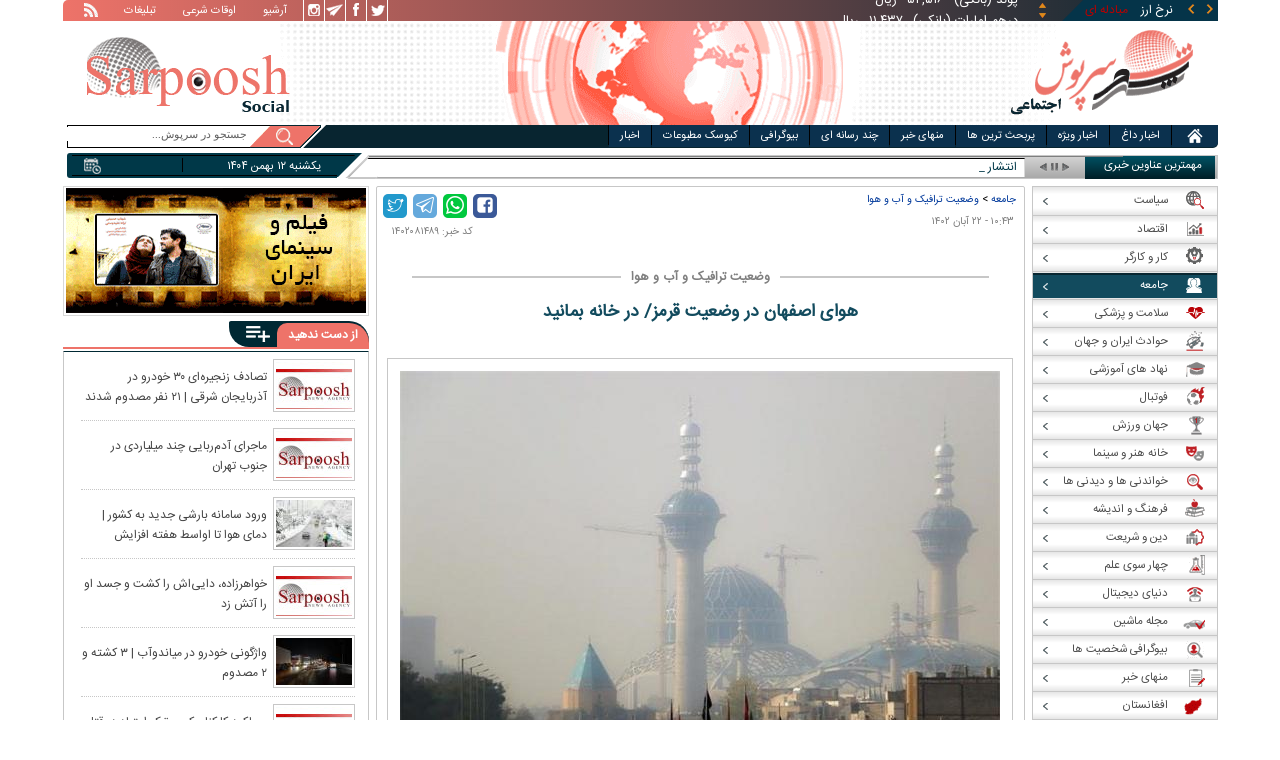

--- FILE ---
content_type: text/html; charset=utf-8
request_url: https://www.sarpoosh.com/society/traffic-weather/traffic-weather1402081489.html
body_size: 27617
content:
<!DOCTYPE html><html xmlns="http://www.w3.org/1999/xhtml" lang="fa" xml:lang="fa" dir="rtl" itemscope="itemscope" itemtype="https://schema.org/WebPage"><head><base href="https://www.sarpoosh.com" ><meta http-equiv="Content-Type" content="text/html; charset=utf-8"><meta name="viewport" content="width=device-width, initial-scale=1.0"><link rel="alternate" href="https://www.sarpoosh.com/society/traffic-weather/traffic-weather1402081489.html" hreflang="fa-ir" ><title>هوای اصفهان در وضعیت قرمز/ در خانه بمانید</title><meta name="description" content="هوای اصفهان برای عموم شهروندان ناسالم است اصفهان- شاخص کیفی هوای کلانشهر اصفهان امروز دوشنبه بیست و،آلودگی شدید هوای اصفهان از شنبه ۱۳ آبان آغاز و امروز وارد دهمین روز" /><meta name="keywords" content="اخبار اجتماعی, وضعیت ترافیک و آب و هوا,آلودگی هوای اصفهان,آخرین وضعیت آب و هوای اصفهان,اصفهان,آلودگی هوا در اصفهان" /><meta property="og:type" content="website" /><meta property="og:site_name" content="sarpoosh" /><meta property="og:url" content="//www.sarpoosh.com/society/traffic-weather/traffic-weather1402081489.html" /><meta property="og:title" content="هوای اصفهان در وضعیت قرمز/ در خانه بمانید" /><meta property="og:description" content="هوای اصفهان برای عموم شهروندان ناسالم است اصفهان- شاخص کیفی هوای کلانشهر اصفهان امروز دوشنبه بیست و،آلودگی شدید هوای اصفهان از شنبه ۱۳ آبان آغاز و امروز وارد دهمین روز" /><meta property="og:updated_time" content="2023-11-13T10:43:07+03:30" /><meta property="og:image" content="https://media.sarpoosh.com/images/0208/02-08-c36-1828.jpg" /><meta property="og:image:url" content="https://media.sarpoosh.com/images/0208/02-08-c36-1828.jpg" /><meta name="twitter:card" content="summary" /><meta name="twitter:creator" content="@sarpooshcom" /><meta property="og:country_name" content="Iran" /><meta name="twitter:url" content="//www.sarpoosh.com/society/traffic-weather/traffic-weather1402081489.html" /><meta name="twitter:creator:id" content="sarpoosh" /><meta name="twitter:title" content="هوای اصفهان در وضعیت قرمز/ در خانه بمانید" /><meta name="twitter:description" content="هوای اصفهان برای عموم شهروندان ناسالم است اصفهان- شاخص کیفی هوای کلانشهر اصفهان امروز دوشنبه بیست و،آلودگی شدید هوای اصفهان از شنبه ۱۳ آبان آغاز و امروز وارد دهمین روز" /><meta property="og:locale" content="fa_IR" /><meta name="twitter:image" content="https://media.sarpoosh.com/images/0208/02-08-c36-1828.jpg" /><meta property="article:published_time" content="2023-11-13T10:43:07+03:30" /><meta property="article:modified_time" content="2023-11-13T10:43:07+03:30" /><meta itemprop="name" content="هوای اصفهان در وضعیت قرمز/ در خانه بمانید" /><meta itemprop="image" content="https://media.sarpoosh.com/images/0208/02-08-c36-1828.jpg" /><meta itemprop="description" content="هوای اصفهان برای عموم شهروندان ناسالم است اصفهان- شاخص کیفی هوای کلانشهر اصفهان امروز دوشنبه بیست و،آلودگی شدید هوای اصفهان از شنبه ۱۳ آبان آغاز و امروز وارد دهمین روز" /><link href="//www.sarpoosh.com/sites/all/themes/custom/SARPOOSH/css/style5.css?v=1.88" rel="stylesheet" type="text/css" /><link href="//www.sarpoosh.com/sites/all/themes/custom/SARPOOSH/css/pub.css?v=1.0" rel="stylesheet" type="text/css" /><link href="//www.sarpoosh.com/sites/all/themes/custom/SARPOOSH/css/set.css?v=2.224" rel="stylesheet" type="text/css" /><link rel="canonical" href="https://www.sarpoosh.com/society/traffic-weather/traffic-weather1402081489.html" ><script src="//www.sarpoosh.com/misc/jquery.js?pq3s82"></script><script>(function(w,d,s,l,i){w[l]=w[l]||[];w[l].push({'gtm.start':
new Date().getTime(),event:'gtm.js'});var f=d.getElementsByTagName(s)[0],
j=d.createElement(s),dl=l!='dataLayer'?'&l='+l:'';j.async=true;j.src=
'https://www.googletagmanager.com/gtm.js?id='+i+dl;f.parentNode.insertBefore(j,f);
})(window,document,'script','dataLayer','GTM-THXKGP');</script><script>
now = new Date();
var head = document.getElementsByTagName('head')[0];
var script = document.createElement('script');
script.async = true;
script.type = 'text/javascript';
var script_address = 'https://cdn.yektanet.com/template/bnrs/yn_bnr.min.js';
script.src = script_address + '?v=' + now.getFullYear().toString() + '0' + now.getMonth() + '0' + now.getDate() + '0' + now.getHours();
head.appendChild(script);
</script></head><body id="society" > <noscript><iframe src="https://www.googletagmanager.com/ns.html?id=GTM-THXKGP"
height="0" width="0" style="display:none;visibility:hidden"></iframe></noscript> <header id="head" itemscope="itemscope" itemtype="https://schema.org/WPHeader"><div id="tape"><div class="abslt"><div id="tale"> <a href="/rss/" id="tars" target="_blank"></a> <a href="/advertising/" id="tata" target="_blank">تبلیغات</a> <span id="taog">اوقات شرعی</span> <a id="taar" href="/news-archives/" target="_blank">آرشیو</a> <a id="tain" rel="nofollow" href="https://www.instagram.com/sarpoosh" target="_blank"></a> <a id="tate" rel="nofollow" href="https://t.me/sarpoosh_news" target="_blank"></a> <a id="tafa" rel="nofollow" href="https://www.facebook.com/Sarpoosh-213702162368517" target="_blank"></a> <a id="tatw" rel="nofollow" href="https://twitter.com/sarpooshcom" target="_blank"></a></div><div id="tari"><div id="topslider"><div class="topsliderri"> <span class="fsh1"></span> <span class="fsh2"></span><div id="typee"><div class="typee"><div id="arz"><a href="/gold-currency/currency-price/"><p>نرخ ارز <span>مبادله ای</span></p></a></div><div id="tala"><a href="/gold-currency/gold-price/"><p>قیمت طلا</p></a></div><div id="seke"><a href="/gold-currency/coin-price/"><p>قیمت سکه</p></a></div><div id="khodro"><a href="/car-news/car-price/"><p>قیمت خودرو</p></a></div></div></div><div id="msl"></div></div><div class="topsliderle"> <span class="fsh3"></span> <span class="fsh4"></span><div class="arz"><div><div><div>دلار (بانکی)</div><div>۴۲,۰۰۰</div><div> ریال</div></div><div><div>یورو (بانکی)</div><div>۴۵,۹۶۵</div><div> ریال</div></div><div><div>پوند (بانکی)</div><div>۵۲,۵۱۶</div><div> ریال</div></div><div><div>درهم امارات (بانکی)</div><div>۱۱,۴۳۷</div><div> ریال</div></div><div><div>فرانک سوئیس (بانکی)</div><div>۴۷,۵۰۱</div><div> ریال</div></div><div><div>لیر ترکیه (بانکی)</div><div>۱,۴۶۰</div><div> ریال</div></div><div><div>یوان چین (بانکی)</div><div>۵,۸۶۹</div><div> ریال</div></div></div></div><div class="tala"><div><div><div>طلای ۱۸ عیار / ۷۵۰</div><div>۲۴,۲۸۰,۰۰۰</div><div> ریال</div></div><div><div>طلای ۱۸ عیار / ۷۴۰</div><div>۲۳,۹۵۶,۰۰۰</div><div> ریال</div></div><div><div>طلای ۲۴ عیار</div><div>۳۲,۳۷۳,۰۰۰</div><div> ریال</div></div><div><div>طلای دست دوم</div><div>۲۳,۹۵۶,۴۳۰</div><div> ریال</div></div></div></div><div class="seke"><div><div><div>سکه امامی</div><div>۲۸۷,۹۸۰,۰۰۰</div><div> ریال</div></div><div><div>سکه بهار آزادی</div><div>۲۵۴,۹۷۰,۰۰۰</div><div> ریال</div></div><div><div>نیم سکه</div><div>۱۵۱,۰۰۰,۰۰۰</div><div> ریال</div></div><div><div>ربع سکه</div><div>۱۰۱,۰۰۰,۰۰۰</div><div> ریال</div></div></div></div><div class="khodro"><div><div><div>کرمان موتور</div><div>جک EJ7+</div><div>۱,۹۵۰,۰۰۰,۰۰۰</div><div> تومان</div></div><div><div>سایپا</div><div>چانگان CS55 (مونتاژ)</div><div>۲,۱۰۶,۹۱۳,۰۰۰</div><div> تومان</div></div><div><div>مدیران خودرو</div><div>فونیکس FX AWD</div><div>۲,۸۶۲,۸۰۰,۰۰۰</div><div> تومان</div></div><div><div>ایران خودرو</div><div>لونا برقی GRE</div><div>۱,۲۱۱,۰۰۰,۰۰۰</div><div> تومان</div></div></div></div></div></div></div></div></div><div id="ban"><div > <a title="اخبار ایران و جهان" href="/"><div id="lfa"></div></a><div id="patr"></div><div id="gm"></div><div id="patl"></div><a title="news" href="/"><div id="len"></div></a></div></div></header><div id="sep1" class="sep"></div><div id="topb"> <nav id="nav"><div ><ul id="hmenu"><li id='home'><div class='tbl'></div><div class="tri"></div><a href="/" class="s-mhmenu1"><span></span></a></li><li class='hotnews'><div class='tbl'></div><div class="tri"></div><a href="/hotnews/" target="_blank">اخبار داغ</a></li><li class='top-news'><div class='tbl'></div><div class="tri"></div><a href="/top-news/" target="_blank">اخبار ویژه</a></li><li class='controversial-news'><div class='tbl'></div><div class="tri"></div><a href="/controversial-news/" target="_blank">پربحث ترین ها</a></li><li class='bestarticles'><div class='tbl'></div><div class="tri"></div><a href="/bestarticles/" target="_blank">منهای خبر</a></li><li id='multimedia'><div class='tbl'></div><div class="tri"></div><a >چند رسانه ای</a></li><li class='biography-2'><div class='tbl'></div><div class="tri"></div><a href="/biography/" target="_blank">بیوگرافی</a></li><li class='newspaper-2'><div class='tbl'></div><div class="tri"></div><a href="/newspaper/" target="_blank">کیوسک مطبوعات</a></li><li class='news'><div class='tbl'></div><div class="tri"></div><a href="/" target="_blank">اخبار</a></li></ul> <span id='multimediac' class="hiide"><span> <a href="/video-clips/" target="_blank">فیلم و صوت</a> <a href="/images/" target="_blank">گزارش تصویری</a> <a href="/caricature/" target="_blank">کاریکاتور</a></span> </span><div class='mtri2'></div></div> </nav><div id="topa"></div><div id="date"><div class="tnews"><div id="typed"><div><div> <a href="/accident/murder-crime/murder-crime1404110016.html" target="_blank">قتل عجیب زن ایرانی در آلمان</a></div><div> <a href="/politics/international-news/international-news1404110017.html" target="_blank">انتشار اسناد جدیدی از اپستین | پای ایلان ماسک به پرونده جنجالی باز شد</a></div><div> <a href="/medical/hygiene/hygiene1404110018.html" target="_blank">مردی ۴۸ ساعت بدون ریه زنده ماند!</a></div><div> <a href="/economy/oil-energy/oil-energy1404110015.html" target="_blank">پیشنهاد آمریکا به هند برای واردات نفت ونزوئلا به جای روسیه</a></div><div> <a href="/politics/defense-news/defense-news1404110014.html" target="_blank">موافقت عربستان با حمله آمریکا به ایران؟ | اسرائیل و آمریکا هم رزمایش برگزار می‌کنند</a></div><div> <a href="/accident/incident/incident1404110012.html" target="_blank">انفجار گاز در یک ساختمان مسکونی در اهواز | ۴ کشته و چندین نفر زیر آوار</a></div><div> <a href="/economy/oil-energy/oil-energy1404110013.html" target="_blank">کاهش قیمت نفت در سایه تنش‌های آمریکا و ایران</a></div><div> <a href="/politics/domestic-policy/domestic-policy1404110019.html" target="_blank">«هدی کتان» صاحب برند هدی بیوتی کیست و چرا نامش در اعتراضات ایران خبرساز شده است؟</a></div><div> <a href="/politics/domestic-policy/domestic-policy1404110020.html" target="_blank">خانواده‌های نگران معترضان بازداشتی اعتراضات دی‌ماه در پشت درهای زندان | دستگیر شدن ۹ وکیل دادگستری</a></div><div> <a href="/art-cinema/movie-world/movie-world1404110025.html" target="_blank">«سریع و خشن» جدید چه زمانی به سینما می‌رسد؟</a></div></div></div><div id="tnww"><div id="tnw"><div class="pcrg"></div><div class="pcti">مهمترین عناوین خبری</div> <span id="nent"></span> <span id="pct"></span> <span id="prnt"></span><div id="type"></div></div><div class="pcpg"></div><div class="pcpw"></div><div class="pcl"></div><div class="pctl"></div></div></div><div class="date"><div id="mmm"><div class="bbb"></div></div><div id="nnn"><div id="sss"><div id="date2">یکشنبه ۱۲ بهمن ۱۴۰۴</div><span></span></div></div></div><div ><div id="searchicon"></div><div id="search"><form action="https://www.google.com/search" id="searchbox" method="get" target="_blank"><input type="hidden" value="sarpoosh.com/" name="domains"><input type="hidden" value="UTF-8" name="oe"><input type="hidden" value="UTF-8" name="ie"><input type="hidden" value="fa" name="hl"><input type="hidden" value="sarpoosh.com" name="sitesearch"><input id="query" type="text" value="جستجو در سرپوش..." onfocus="if (this.value == 'جستجو در سرپوش...') {this.value = '';}" onblur="if (this.value == '') {this.value = 'جستجو در سرپوش...';}" name="q"></form></div></div></div></div><div id="sep2" class="sep"></div><div id="p1"><div id="cent"><div id="article" itemscope itemtype="https://schema.org/Article" ><meta itemprop="description" content="هوای اصفهان برای عموم شهروندان ناسالم است اصفهان- شاخص کیفی هوای کلانشهر اصفهان امروز دوشنبه بیست و،آلودگی شدید هوای اصفهان از شنبه ۱۳ آبان آغاز و امروز وارد دهمین روز" /><meta itemprop="keywords" content="اخبار اجتماعی, وضعیت ترافیک و آب و هوا,آلودگی هوای اصفهان,آخرین وضعیت آب و هوای اصفهان,اصفهان,آلودگی هوا در اصفهان" /><meta itemprop="datePublished" content="2023-11-13 10:43:07" /><meta itemprop="dateModified" content="2023-11-13 10:43:07" /><meta itemprop="author" content="c401" /><meta itemprop="url" content="https://www.sarpoosh.com/society/traffic-weather/traffic-weather1402081489.html" /><meta itemprop="articleSection" content="traffic-weather" /><div ><div id="sharelinksht"><ul class="sharelinks"><li><a class="icon icon-facebook" href="https://www.facebook.com/sharer.php?u=https://www.sarpoosh.com/society/traffic-weather/traffic-weather1402081489.html&amp;t=%D9%87%D9%88%D8%A7%DB%8C%20%D8%A7%D8%B5%D9%81%D9%87%D8%A7%D9%86%20%D8%AF%D8%B1%20%D9%88%D8%B6%D8%B9%DB%8C%D8%AA%20%D9%82%D8%B1%D9%85%D8%B2%2F%20%D8%AF%D8%B1%20%D8%AE%D8%A7%D9%86%D9%87%20%D8%A8%D9%85%D8%A7%D9%86%DB%8C%D8%AF" title="share on Facebook" rel="nofollow" target="_blank"></a></li><li><a class="icon icon-whatsapp" href="whatsapp://send?text=https://www.sarpoosh.com/society/traffic-weather/traffic-weather1402081489.html" title="share on WhatsApp" rel="nofollow" target="_blank"></a></li><li><a class="icon icon-telegram" href="https://telegram.me/share/url?url=https://www.sarpoosh.com/society/traffic-weather/traffic-weather1402081489.html&amp;text=%D9%87%D9%88%D8%A7%DB%8C%20%D8%A7%D8%B5%D9%81%D9%87%D8%A7%D9%86%20%D8%AF%D8%B1%20%D9%88%D8%B6%D8%B9%DB%8C%D8%AA%20%D9%82%D8%B1%D9%85%D8%B2%2F%20%D8%AF%D8%B1%20%D8%AE%D8%A7%D9%86%D9%87%20%D8%A8%D9%85%D8%A7%D9%86%DB%8C%D8%AF" title="share on Telegram" rel="nofollow" target="_blank"></a></li><li><a class="icon icon-twitter" href="https://twitter.com/share?url=https://www.sarpoosh.com/society/traffic-weather/traffic-weather1402081489.html&amp;title=%D9%87%D9%88%D8%A7%DB%8C%20%D8%A7%D8%B5%D9%81%D9%87%D8%A7%D9%86%20%D8%AF%D8%B1%20%D9%88%D8%B6%D8%B9%DB%8C%D8%AA%20%D9%82%D8%B1%D9%85%D8%B2%2F%20%D8%AF%D8%B1%20%D8%AE%D8%A7%D9%86%D9%87%20%D8%A8%D9%85%D8%A7%D9%86%DB%8C%D8%AF" title="Share on Twitter" rel="nofollow" target="_blank"></a></li></ul></div><script>
var giftofspeed = document.createElement('link');
giftofspeed.rel = 'stylesheet';
giftofspeed.href = 'https://www.sarpoosh.com//sites/all/modules/makan_sharelinks/files/fsharelinksicon.css?v3';
giftofspeed.type = 'text/css';
var godefer = document.getElementsByTagName('link')[0];
godefer.parentNode.insertBefore(giftofspeed, godefer);
jQuery(document).ready(function(){
jQuery('<div id="sharelinksf">'+(jQuery("#sharelinksht").html())+'</div>').insertBefore( ".form-item.form-type-item" );
//jQuery("#sharelinksht").html("");
});
</script></div><div class="ta"><div><div> <span class="doa"> ۱۰:۴۳ - ۲۲ آبان ۱۴۰۲ </span> <span class="nc"> کد خبر: ۱۴۰۲۰۸۱۴۸۹ </span><div class="ocat"> <span class="rocat"><span class="locat"><span class="mocat">وضعیت ترافیک و آب و هوا</span></span></span></div></div></div></div><div class="brdcrm"> <a target="_blank" href="/society/" >جامعه</a> > <a target="_blank" href="/society/traffic-weather/">وضعیت ترافیک و آب و هوا</a></div><div > <article id="fon"> <header><h1 class="ftil" itemprop="headline" content="هوای اصفهان در وضعیت قرمز/ در خانه بمانید"> هوای اصفهان در وضعیت قرمز/ در خانه بمانید</h1> </header><div itemprop="articleBody" ><div><div><div class="iocw"><div itemprop="image" itemscope="" itemtype="https://schema.org/ImageObject" class="ioc"><img alt="آلودگی هوای اصفهان,آخرین وضعیت آب و هوای اصفهان" height="399" src="https://media.sarpoosh.com/images/0208/02-08-c36-1828.jpg" title="آلودگی هوای اصفهان" width="600" /><meta itemprop="url" content="https://media.sarpoosh.com/images/0208/02-08-c36-1828.jpg" /><meta itemprop="width" content="" /><meta itemprop="height" content="" /><span class="lui"></span></div></div><div id="lead">هوای اصفهان برای عموم شهروندان ناسالم است اصفهان- شاخص کیفی هوای کلانشهر اصفهان امروز دوشنبه بیست و دوم آبان با میانگین ۱۵۲ در وضعیت ناسالم برای عموم شهروندان است.</div><p>به گزارش مهر، شاخص کیفی هوای کلان‌شهر اصفهان بر اساس داده‌های ۱۴ ایستگاه سنجش در ۲۴ ساعت منتهی به ساعت هشت صبح امروز دوشنبه بیست و دوم آبان ماه با میانگین ۱۵۲ وضعیت قرمز و ناسالم برای عموم شهروندان را نشان می‌دهد.</p><p></p><p>آلودگی شدید هوای اصفهان از شنبه ۱۳ آبان آغاز و امروز وارد دهمین روز شد.</p><p></p><p>بر اساس داده‌های سامانه برخط کنترل کیفیت هوای سازمان محیط‌زیست (منطقه اصفهان) شاخص هوای این کلان‌شهر در ایستگاه پایش خیابان احمدآباد و ولدان با ۱۵۴، میدان انقلاب با ۱۷۳، پارک زمزم با ۱۶۶، بزرگراه خرازی و سپاهان شهر با ۱۵۶، رهنان با ۱۵۹، خیابان فیض با ۱۵۳ و خیابان میرزا طاهر با ۱۵۷ AQI در وضعیت قرمز و ناسالم برای عموم شهروندان و در کردآباد با ۲۱۷ AQI بنفش و بسیار ناسالم است.</p><p></p><p>امروز شاخص هوا در ایستگاه خیابان ۲۵ آبان با ۱۱۷، دانشگاه صنعتی با ۱۳۲، خیابان زینبیه با ۱۴۷، خیابان فرشادی با ۱۲۷ AQI وضعیت نارنجی و ناسالم برای گروه‌های حساس را نشان می‌دهد.</p><p></p><p>ایستگاه سنجش آلودگی هوا در خیابان‌های استانداری، رودکی، پروین و دانشگاه اصفهان قطع است. امروز شاخص هوا در سجزی با ۶۱ و مبارکه با ۹۵ AQI در وضعیت قابل قبول، در مبارکه با ۱۰۶ در وضعیت ناسالم برای گروه‌های حساس و در زرین شهر با ۱۶۶ و قهجاورستان با ۱۹۳ AQI ناسالم برای عموم شهروندان ثبت شد. ایستگاه سنجش آلودگی هوای شهرهای مجاور اصفهان از جمله خمینی شهر، نجف آباد، منطقه صنعتی دولت آباد و کاشان قطع است.</p><p></p><p>اداره کل هواشناسی استان اصفهان با صدور هشدار سطح نارنجی اعلام کرده است که به سبب تشدید سکون جوی تا فردا سه شنبه ۲۳ آبان ماه احتمال بالارفتن شاخص هوا در حد بسیار ناسالم در مناطق مرکزی از جمله کلانشهر اصفهان، شاهین شهر، خمینی شهر، لنجان و کاشان و نواحی صنعتی اصفهان وجود دارد. اوج این شرایط بین روزهای یکشنبه تا سه‌شنبه خواهد بود</p><p></p><p>هواشناسی اصفهان به تمامی شهروندان توصیه کرده است که طی سه روز آینده از تردد غیر ضرور در سطح شهر و فعالیت ورزشی و فیزیکی در فضای باز بپرهیزند. امروز دوشنبه تمامی مقاطع تحصیلی شهر اصفهان تعطیل است.</p><p></p><p>شاخص کیفی هوا از صفر تا ۵۰ هوای پاک، ۵۱ تا ۱۰۰ هوای سالم، ۱۰۱ تا ۱۵۰ ناسالم برای گروه‌های حساس، ۱۵۱ تا ۲۰۰ ناسالم برای عموم، ۲۰۱ تا ۳۰۰ بسیار ناسالم و ۳۰۱ تا ۵۰۰ خطرناک است.</p><p></p><p>این شاخص به طور معمول برای پنج آلاینده هوا شامل مونوکسیدکربن (CO) ، اُزن (O۳)، دی اکسید نیتروژن (NO۲)، دی اکسید گوگرد (SO۲) و ذرات معلق زیر ۲.۵ میکرون (PM۲.۵) اندازه گیری و به طور روزانه در ایستگاه‌های پایش هوا، ثبت می‌شود.</p><p></p><p>شاخص کیفی هوا  (Air Quality Index) معیاری است که غلظت ترکیبات مختلف آلاینده موجود در هوا نظیر مونوکسید کربن، دی اکسید گوگرد، ترکیبات نیتروژن دار، اوزون و ذرات معلق ( ذرات کوچک‌تر از ۱۰ میکرومتر و ذرات کوچک‌تر از ۲.۵ میکرومتر) را که دارای حدود مجاز متفاوت با واحدهای مختلف است به یک عدد بدون واحد تبدیل می‌کند و وضعیت آلودگی هوا را نمایش می‌دهد.</p><p></p><p><span style="color:#0000cd;"><b>تنفس هوای ناسالم برای گروه‌های حساس برای ششمین روز متوالی در تهران</b></span></p><p>بر اساس اعلام شرکت کنترل کیفیت هوای تهران، میانگین کیفیت هوای پایتخت امروز (۲۲ آبان‌ماه) نیز در شرایط ناسالم برای گروه‌های حساس است.</p><p></p><p>آلاینده شاخص هوای پایتخت طی ۲۴ ساعت گذشته «ذرات معلق کمتر از ۲.۵میکرون» با میانگین  ۱۱۲ بود و کیفیت هوای پایتخت در شرایط ناسالم برای گروه‌های حساس قرار داشت. آلاینده شاخص هم‌اکنون «ذرات معلق کمتر از ۲.۵میکرون» با میانگین ۱۰۸ و کیفیت هوا در وضعیت ناسالم برای گروه‌های حساس است.</p><p></p><p>بر اساس این گزارش میانگین کیفیت هوای تهران از چهارشنبه هفته گذشته (۱۷ آبان‌ماه) در شرایط ناسالم برای گروه‌های حساس قرار دارد. در این شرایط توصیه می‌شود مبتلایان به بیماری‌های قلبی و ریوی، سالمندان و کودکان از فعالیت‌های طولانی یا سنگین خارج از منزل خودداری کنند.</p><p></p><p>گفتنی است که شاخص کیفیت هوا (AQI) به پنج دسته اصلی تقسیم‌بندی می‌شود. بر اساس این تقسیم‌بندی از عدد صفر تا ۵۰ هوا "پاک"، از ۵۱ تا ۱۰۰ هوا "قابل قبول(سالم) یا متوسط"، از ۱۰۱ تا ۱۵۰ هوا "ناسالم برای گروه‌های حساس"، از ۱۵۱ تا ۲۰۰ هوا "ناسالم برای همه گروه‌ها"، از ۲۰۱ تا ۳۰۰ هوا "بسیار ناسالم" و از ۳۰۱ تا ۵۰۰ شرایط کیفی هوا "خطرناک" است.</p><p></p><p></p></div></div><div class="form-item form-type-item"><div class="node-rate"><div class="brti"><div class="item-list"><ul><li class="first"><bdi><span class="like-node" id=rate1-452131></span>18</bdi></li><li class="last"><bdi><span class="dislike-node" id="rate2-452131"></span>1</bdi></li></ul></div><div id="specificChart" class="donut-size"><div class="pie-wrapper"><span class="label"><span class="num">۵۰</span><span class="smaller">%</span></span><div class="pie" style="clip: rect(auto auto auto auto);"><div class="left-side half-circle" style="border-width: 5px; transform: rotate(241deg);"></div><div class="right-side half-circle" style="transform: rotate(180deg); border-width: 5px;"></div></div><div class="shadow" style="border-width: 5px;"></div></div></div></div></div></div></div></article><meta itemprop="commentCount" content="0" ></div><div class="mra"><div class="hb"><div class="heading"> <span class="bt">مطالب پیشنهادی </span> <span class="iconb"><span></span></span></div><div class='hbl'></div></div><div id="mraw"><div><div><a href="/society/traffic-weather/traffic-weather1404101829.html"><span></span><img src="https://media.sarpoosh.com/images/0410/small_04-10-c36-2907.jpg" alt="بارش برف و باران,آخرین وضعیت آب و هوایی در بهمن 1404" title="ورود سامانه بارشی جدید به کشور | دمای هوا تا اواسط هفته افزایش می‌یابد" /></a><a href="/society/traffic-weather/traffic-weather1404101829.html">ورود سامانه بارشی جدید به کشور | دمای هوا تا اواسط هفته افزایش می‌یابد</a></div><div><a href="/society/traffic-weather/traffic-weather1404101734.html"><span></span><img src="https://media.sarpoosh.com/images/0410/small_04-10-c36-2791.jpg" alt="بارش برف و باران,آخرین وضعیت آب و هوایی در بهمن 1404" title="گسترش فعالیت سامانه بارشی در کشور | کدام استان‌ها برفی و بارانی می‌شود؟" /></a><a href="/society/traffic-weather/traffic-weather1404101734.html">گسترش فعالیت سامانه بارشی در کشور | کدام استان‌ها برفی و بارانی می‌شود؟</a></div><div><a href="/society/traffic-weather/traffic-weather1404101612.html"><span></span><img src="https://media.sarpoosh.com/images/0410/small_04-10-c36-2600.jpg" alt="برف در ایران,فعالیت سامانه بارشی جدید از چهارشنبه در ایران" title="فعالیت سامانه بارشی جدید از چهارشنبه در ایران" /></a><a href="/society/traffic-weather/traffic-weather1404101612.html">فعالیت سامانه بارشی جدید از چهارشنبه در ایران</a></div></div></div></div><div class="ctagv"><div class="hb"><div class="heading"> <span class="bt">همه چیز درباره </span> <span class="iconb"><span></span></span></div><div class='hbl'></div></div><div><span class="ctv1"></span><div><div class="vtagv"><h3><a href="https://www.sarpoosh.com/cafetourism/تهران.html">تهران</a></h3> <a href="https://www.sarpoosh.com/cafetourism/تهران.html" ><img alt="تهران" title="تهران" src="https://www.sarpoosh.com/sites/default/files/contents/images/port/small_tehran-city961027.jpg" /></a></div><div class="vtagv"><h3><a href="https://www.sarpoosh.com/cafetourism/اصفهان.html">اصفهان</a></h3> <a href="https://www.sarpoosh.com/cafetourism/اصفهان.html" ><img alt="اصفهان" title="اصفهان" src="https://www.sarpoosh.com/sites/default/files/contents/images/port/small_isfahan-city961004.jpg" /></a></div><div class="vtagv"><h3><a href="https://www.sarpoosh.com/cafesociety/آلودگی-هوا.html">آلودگی هوا</a></h3> <a href="https://www.sarpoosh.com/cafesociety/آلودگی-هوا.html" ><img alt="آلودگی هوا" title="آلودگی هوا" src="https://media.sarpoosh.com/images/0109/small_01-09-admin1-1044.jpg" /></a></div><div class="vtagv"><h3><a href="/cafesociety/آلودگی-اصفهان.html">آلودگی اصفهان</a></h3> <a href="/cafesociety/آلودگی-اصفهان.html" ><img alt="آلودگی اصفهان" title="آلودگی اصفهان" src="https://media.sarpoosh.com/images/0211/small_02-11-c36-203.jpg" /></a></div></div><span class="ctv2"></span></div></div><div class="comnt"><div id="chw"><div id="chf"><span id="chi"></span><span id="chd">نظر شما چیست؟</span></div><div id="chp"><div><div> انتشار یافته: <span>۰</span></div></div></div><div id="chl"><div><div>در انتظار بررسی:<span>۰</span></div></div></div><div id="che"><div><div>غیر قابل انتشار: <span>۰</span></div></div></div><div id="chw2"> <span class="chti"></span><div class="jadid activee" onClick="return sort1()">جدیدترین</div><div class="ghadimi deactt" onClick="return sort2()">قدیمی ترین</div></div></div><div id="cm" itemprop="comment"><div></div></div><span class="cmore"><span></span><span></span>مشاهده کامنت های بیشتر</span><form class="comment-form user-info-from-cookie ajax-comments-reply-form-452131-0-0 ajax-comments-form-add" id="ajax-comments-reply-form-452131-0-0" action="/comment/reply/452131" method="post" accept-charset="UTF-8"><div><div class="form-item form-type-textfield form-item-name"> <label for="edit-name">نام و نام خانوادگی </label> <input type="text" id="edit-name" name="name" value="" size="30" maxlength="60" class="form-text" /></div><div class="form-item form-type-textfield form-item-mail"> <label for="edit-mail">ایمیل </label> <input type="text" id="edit-mail" name="mail" value="" size="30" maxlength="64" class="form-text" /><div class="description">The content of this field is kept private and will not be shown publicly.&lrm;</div></div><input type="hidden" name="form_build_id" value="form-qKdbJob6Vhmb7Vo3U-foD1nQ0v0IB0WI7OE3w8n_rMM" /><input type="hidden" name="form_id" value="comment_node_page_form" /><div class="field-type-text-long field-name-comment-body field-widget-text-textarea form-wrapper" id="edit-comment-body"><div id="comment-body-add-more-wrapper"><div class="form-item form-type-textarea form-item-comment-body-und-0-value"> <label for="edit-comment-body-und-0-value">نظر شما <span class="form-required" title="لطفا این فیلد را پر کنید">*</span></label><div class="form-textarea-wrapper resizable"><textarea class="text-full form-textarea required" id="edit-comment-body-und-0-value" name="comment_body[und][0][value]" cols="60" rows="3"></textarea></div></div></div></div><div class="AaVybBgZCragwqSdhxzcQCLkawEfRgTqgPKjpQhOfjUByNEFgZIVBsdCKIGCOAOU"><fieldset class="captcha form-wrapper"><legend><span class="fieldset-legend">CAPTCHA</span></legend><div class="fieldset-wrapper"><div class="fieldset-description">This question is for testing whether or not you are a human visitor and to prevent automated spam submissions.&lrm;</div><input type="hidden" name="captcha_sid" value="494949688" /><input type="hidden" name="captcha_token" value="ced8cbdfa477562237851619e0b5cf1c" /><div class="form-item form-type-textfield form-item-captcha-response"> <label for="edit-captcha-response">Website URL </label> <input tabindex="-1" type="text" id="edit-captcha-response" name="captcha_response" value="" size="60" maxlength="128" class="form-text" /></div></div></fieldset></div><div class="form-actions form-wrapper" id="edit-actions"><input type="submit" id="edit-ajax-comments-reply-form-452131-0-0" name="op" value="ثبت" class="form-submit" /></div></div></form><script>function sort1(){return $.ajax({url:"/views/ajax",type:"post",data:{view_name:"comments_views",view_display_id:"block_3",view_args:"452131"},dataType:"json",success:function(c){if($("#cm").html(c[1].data),document.getElementById("cm")){var n=10;$(".cmore").on("click",function(c){n+=10;for(var s=1;s<=n;s++)$(".cmrw:nth-child("+s+")").css("display","block")})}$(".cmrw").find("div.test0").length>0&&($(".test0").parent().closest(".cmrw").addClass("prntcm"),$(".comnt #cm .cmrw  p.comn>span").append("<span class='comn2'></span>")),$(".cmrw").length<10&&$(".cmore").css("display","none")}}),!1}function sort2(){return $.ajax({url:"/views/ajax",type:"post",data:{view_name:"comments_views",view_display_id:"block_1",view_args:"452131"},dataType:"json",success:function(c){if($("#cm").html(c[1].data),document.getElementById("cm")){var n=10;$(".cmore").on("click",function(c){n+=10;for(var s=1;s<=n;s++)$(".cmrw:nth-child("+s+")").css("display","block")})}$(".cmrw").find("div.test0").length>0&&($(".test0").parent().closest(".cmrw").addClass("prntcm"),$(".comnt #cm .cmrw  p.comn>span").append("<span class='comn2'></span>")),$(".cmrw").length<10&&$(".cmore").css("display","none")}}),!1}function sort3(){return $.ajax({url:"/views/ajax",type:"post",data:{view_name:"comments_views",view_display_id:"block_4",view_args:"452131"},dataType:"json",success:function(c){if($("#cm").html(c[1].data),document.getElementById("cm")){var n=10;$(".cmore").on("click",function(c){n+=10;for(var s=1;s<=n;s++)$(".cmrw:nth-child("+s+")").css("display","block")})}$(".cmrw").find("div.test0").length>0&&($(".test0").parent().closest(".cmrw").addClass("prntcm"),$(".comnt #cm .cmrw  p.comn>span").append("<span class='comn2'></span>")),$(".cmrw").length<10&&$(".cmore").css("display","none")}}),!1}</script></div></div><div id="content"><div class="bio"> <section><div class="wtitr"><div class="tln"></div><div class="rtr"><div class="rtr1"><span></span></div><div class="rtr2"><h4><span><a href="/biography/" target="_blank">بیوگرافی</a></span></h4> <span class="rticon"></span></div><div class="rtr3"><span></span></div></div><div class="rpa"></div><div class="mpa"></div><div class="lpa"></div><div class="ltr"></div></div><div><div> <a href="/biography/political-biography/haitham-bin-tariq-10.html" target="_blank"><img src="https://media.sarpoosh.com/images/article/picture/bio_haitham-bin-tariq-1001.jpg" alt="هیثم بن طارق آل سعید" title="بیوگرافی هیثم بن طارق آل سعید؛ حاکم عمان" /></a> <a href="/biography/political-biography/haitham-bin-tariq-10.html" target="_blank">بیوگرافی هیثم بن طارق آل سعید؛ حاکم عمان</a><p>تاریخ تولد: ۱۱ اکتبر ۱۹۵۵ </p><p>محل تولد: مسقط، مسقط و عمان</p><p>محل زندگی: مسقط</p><p>حرفه: سلطان و نخست وزیر کشور عمان</p><p>سلطنت: ۱۱ ژانویه ۲۰۲۰</p><p>پیشین: قابوس بن سعید</p> <a href="/biography/political-biography/haitham-bin-tariq-10.html" target="_blank"><div><div><span></span><span>ادامه</span><span></span><span></span></div></div></a></div><div> <a href="/biography/scientists-biography/bozorgmehr-bokhtegan-10.html" target="_blank"><img src="https://media.sarpoosh.com/images/article/picture/bio_bozorgmehr-bokhtegan-1002.jpg" alt="بزرگمهر بختگان" title="زندگینامه بزرگمهر بختگان حکیم بزرگ ساسانی" /></a> <a href="/biography/scientists-biography/bozorgmehr-bokhtegan-10.html" target="_blank">زندگینامه بزرگمهر بختگان حکیم بزرگ ساسانی</a><p>تاریخ تولد: ۱۸ دی ماه د ۵۱۱ سال پیش از میلاد</p><p>محل تولد: خروسان</p><p>لقب: بزرگمهر</p><p>حرفه: حکیم و وزیر</p><p>دوران زندگی: دوران ساسانیان، پادشاهی خسرو انوشیروان</p><p></p> <a href="/biography/scientists-biography/bozorgmehr-bokhtegan-10.html" target="_blank"><div><div><span></span><span>ادامه</span><span></span><span></span></div></div></a></div><div> <a href="/biography/political-biography/saba-azarpeik-10.html" target="_blank"><img src="https://media.sarpoosh.com/images/article/picture/bio_saba-azarpeik-1001.jpg" alt="صبا آذرپیک" title="بیوگرافی صبا آذرپیک روزنامه نگار سیاسی و ماجرای دستگیری وی" /></a> <a href="/biography/political-biography/saba-azarpeik-10.html" target="_blank">بیوگرافی صبا آذرپیک روزنامه نگار سیاسی و ماجرای دستگیری وی</a><p>تاریخ تولد: ۱۳۶۰</p><p>ملیت: ایرانی</p><p>نام مستعار: صبا آذرپیک</p><p>حرفه: روزنامه نگار و خبرنگار گروه سیاسی روزنامه اعتماد</p><p>آغاز فعالیت: سال ۱۳۸۰ تاکنون</p><p></p> <a href="/biography/political-biography/saba-azarpeik-10.html" target="_blank"><div><div><span></span><span>ادامه</span><span></span><span></span></div></div></a></div><div> <a href="/biography/political-biography/yashar-soltani-10.html" target="_blank"><img src="https://media.sarpoosh.com/images/article/picture/bio_yashar-soltani-1002.jpg" alt="یاشار سلطانی" title="بیوگرافی روزنامه نگار سیاسی؛ یاشار سلطانی و حواشی وی" /></a> <a href="/biography/political-biography/yashar-soltani-10.html" target="_blank">بیوگرافی روزنامه نگار سیاسی؛ یاشار سلطانی و حواشی وی</a><p>ملیت: ایرانی</p><p>حرفه: روزنامه نگار فرهنگی - سیاسی، مدیر مسئول وبگاه معماری نیوز</p><p>وبگاه: yasharsoltani.com</p><p>شغل های دولتی: کاندید انتخابات شورای شهر تهران سال ۱۳۹۶</p><p>حزب سیاسی: اصلاح طلب</p><p></p> <a href="/biography/political-biography/yashar-soltani-10.html" target="_blank"><div><div><span></span><span>ادامه</span><span></span><span></span></div></div></a></div><div> <a href="/biography/religious-figures/biography-imamzadeh-saleh-10.html" target="_blank"><img src="https://media.sarpoosh.com/images/article/picture/bio_biography-imamzadeh-saleh-1001.jpg" alt="زندگینامه امام زاده صالح" title="زندگینامه امامزاده صالح تهران و محل دفن ایشان" /></a> <a href="/biography/religious-figures/biography-imamzadeh-saleh-10.html" target="_blank">زندگینامه امامزاده صالح تهران و محل دفن ایشان</a><p>نام پدر: اما موسی کاظم (ع)</p><p>محل دفن: تهران، شهرستان شمیرانات، شهر تجریش</p><p>تاریخ تاسیس بارگاه: قرن پنجم هجری قمری</p><p>روز بزرگداشت: ۵ ذیقعده</p><p>خویشاوندان : فرزند موسی کاظم و برادر علی بن موسی الرضا و برادر فاطمه معصومه</p><p></p> <a href="/biography/religious-figures/biography-imamzadeh-saleh-10.html" target="_blank"><div><div><span></span><span>ادامه</span><span></span><span></span></div></div></a></div><div> <a href="/biography/poets-thinkers/shah-nematollah-vali-10.html" target="_blank"><img src="https://media.sarpoosh.com/images/article/picture/bio_shah-nematollah-vali-1001.jpg" alt="شاه نعمت الله ولی" title="زندگینامه شاه نعمت الله ولی؛ عارف نامدار و شاعر پرآوازه" /></a> <a href="/biography/poets-thinkers/shah-nematollah-vali-10.html" target="_blank">زندگینامه شاه نعمت الله ولی؛ عارف نامدار و شاعر پرآوازه</a><p>تاریخ تولد: ۷۳۰ تا ۷۳۱ هجری قمری</p><p>محل تولد: کوهبنان یا حلب سوریه</p><p>حرفه: شاعر و عارف ایرانی</p><p>دیگر نام ها: شاه نعمت‌الله، شاه نعمت‌الله ولی، رئیس‌السلسله</p><p>آثار: رساله‌های شاه نعمت‌الله ولی، شرح لمعات</p><p>درگذشت: ۸۳۲ تا ۸۳۴ هجری قمری</p> <a href="/biography/poets-thinkers/shah-nematollah-vali-10.html" target="_blank"><div><div><span></span><span>ادامه</span><span></span><span></span></div></div></a></div><div> <a href="/biography/athletes-biography/niloofar-ardalan-10.html" target="_blank"><img src="https://media.sarpoosh.com/images/article/picture/bio_niloofar-ardalan-1002.jpg" alt="نیلوفر اردلان" title="بیوگرافی نیلوفر اردلان؛ سرمربی فوتسال و فوتبال بانوان ایران" /></a> <a href="/biography/athletes-biography/niloofar-ardalan-10.html" target="_blank">بیوگرافی نیلوفر اردلان؛ سرمربی فوتسال و فوتبال بانوان ایران</a><p>تاریخ تولد: ۸ خرداد ۱۳۶۴</p><p>محل تولد: تهران </p><p>حرفه: بازیکن سابق فوتبال و فوتسال، سرمربی تیم ملی فوتبال و فوتسال بانوان</p><p>سال های فعالیت: ۱۳۸۵ تاکنون</p><p>قد: ۱ متر و ۷۲ سانتی متر</p><p>تحصیلات: فوق لیسانس مدیریت ورزشی</p> <a href="/biography/athletes-biography/niloofar-ardalan-10.html" target="_blank"><div><div><span></span><span>ادامه</span><span></span><span></span></div></div></a></div><div> <a href="/biography/actors-artists/hamid-reza-azerang-10.html" target="_blank"><img src="https://media.sarpoosh.com/images/article/picture/bio_hamid-reza-azerang-1001.jpg" alt="حمیدرضا آذرنگ" title="بیوگرافی حمیدرضا آذرنگ؛ بازیگر سینما و تلویزیون ایران" /></a> <a href="/biography/actors-artists/hamid-reza-azerang-10.html" target="_blank">بیوگرافی حمیدرضا آذرنگ؛ بازیگر سینما و تلویزیون ایران</a><p>تاریخ تولد: تهران</p><p>محل تولد: ۲ خرداد ۱۳۵۱ </p><p>حرفه: بازیگر، نویسنده، کارگردان و صداپیشه</p><p>تحصیلات: روان‌شناسی بالینی از دانشگاه آزاد رودهن </p><p>همسر: ساناز بیان</p><p></p> <a href="/biography/actors-artists/hamid-reza-azerang-10.html" target="_blank"><div><div><span></span><span>ادامه</span><span></span><span></span></div></div></a></div><div> <a href="/biography/poets-thinkers/mohammad-ali-jamalzadeh-10.html" target="_blank"><img src="https://media.sarpoosh.com/images/article/picture/bio_mohammad-ali-jamalzadeh-1001.jpg" alt="محمدعلی جمال زاده" title="بیوگرافی محمدعلی جمال زاده؛ پدر داستان های کوتاه فارسی" /></a> <a href="/biography/poets-thinkers/mohammad-ali-jamalzadeh-10.html" target="_blank">بیوگرافی محمدعلی جمال زاده؛ پدر داستان های کوتاه فارسی</a><p>تاریخ تولد: ۲۳ دی ۱۲۷۰</p><p>محل تولد: اصفهان، ایران</p><p>حرفه: نویسنده و مترجم</p><p>سال های فعالیت: ۱۳۰۰ تا ۱۳۴۴</p><p>درگذشت: ۲۴ دی ۱۳۷۶</p><p>آرامگاه: قبرستان پتی ساکونه ژنو</p> <a href="/biography/poets-thinkers/mohammad-ali-jamalzadeh-10.html" target="_blank"><div><div><span></span><span>ادامه</span><span></span><span></span></div></div></a></div></div></section></div></div></div> <aside id="left" itemtype="https://schema.org/WPSideBar" itemscope="itemscope"><div ><div class="left-block-ads" id="left-block-ads-01"><div class="la mbi count countclick" id="art-110"><a href="https://www.sarpoosh.com/art-cinema/" target="_blank"><img alt="هنر و سینما" class="m-bazar-image" height="125" src="https://media.sarpoosh.com/ads/banners/sarpoosh-cinema.gif" width="300" /></a></div></div></div><div class="missw"><div class="hb"><div class="heading"> <span class="bt">از دست ندهید</span> <span class="iconb"><span></span></span></div><div class='hbl'></div></div><div class="lsw"><div class="ltab"><div class="miss1 lt"><div><ul><li class=""> <a href="/accident/road-accidents/road-accidents1404101858.html" target="_blank"><img src="https://media.sarpoosh.com/images/default/small_accident1.jpg" alt="accident" title="تصادف زنجیره‌ای ۳۰ خودرو در آذربایجان شرقی | ۲۱ نفر مصدوم شدند" /></a> <a href="/accident/road-accidents/road-accidents1404101858.html" target="_blank">تصادف زنجیره‌ای ۳۰ خودرو در آذربایجان شرقی | ۲۱ نفر مصدوم شدند</a></li><li class=""> <a href="/accident/murder-crime/murder-crime1404101836.html" target="_blank"><img src="https://media.sarpoosh.com/images/default/small_accident2.jpg" alt="accident" title="ماجرای آدم‌ربایی چند میلیاردی در جنوب تهران" /></a> <a href="/accident/murder-crime/murder-crime1404101836.html" target="_blank">ماجرای آدم‌ربایی چند میلیاردی در جنوب تهران</a></li><li class=""> <a href="/society/traffic-weather/traffic-weather1404101829.html" target="_blank"><img src="https://media.sarpoosh.com/images/0410/small_04-10-c36-2907.jpg" alt="بارش برف و باران,آخرین وضعیت آب و هوایی در بهمن 1404" title="ورود سامانه بارشی جدید به کشور | دمای هوا تا اواسط هفته افزایش می‌یابد" /></a> <a href="/society/traffic-weather/traffic-weather1404101829.html" target="_blank">ورود سامانه بارشی جدید به کشور | دمای هوا تا اواسط هفته افزایش می‌یابد</a></li><li class=""> <a href="/accident/murder-crime/murder-crime1404101772.html" target="_blank"><img src="https://media.sarpoosh.com/images/default/small_accident2.jpg" alt="accident" title="خواهرزاده، دایی‌اش را کشت و جسد او را آتش زد" /></a> <a href="/accident/murder-crime/murder-crime1404101772.html" target="_blank">خواهرزاده، دایی‌اش را کشت و جسد او را آتش زد</a></li><li class=""> <a href="/accident/road-accidents/road-accidents1404101877.html" target="_blank"><img src="https://media.sarpoosh.com/images/0410/small_04-10-c36-2978.jpg" alt="میاندوآب,واژگونی خودرو در میاندوآب" title="واژگونی خودرو در میاندوآب | ۳ کشته و ۲ مصدوم" /></a> <a href="/accident/road-accidents/road-accidents1404101877.html" target="_blank">واژگونی خودرو در میاندوآب | ۳ کشته و ۲ مصدوم</a></li><li class=""> <a href="/accident/murder-crime/murder-crime1404110010.html" target="_blank"><img src="https://media.sarpoosh.com/images/default/small_accident2.jpg" alt="accident" title="محاکمه کارکنان کمپ ترک اعتیاد در قتل پسر معتاد | متهمان: پسر را به درخواست پدرش بردیم" /></a> <a href="/accident/murder-crime/murder-crime1404110010.html" target="_blank">محاکمه کارکنان کمپ ترک اعتیاد در قتل پسر معتاد | متهمان: پسر را به درخواست پدرش بردیم</a></li><li class=""> <a href="/accident/incident/incident1404110057.html" target="_blank"><img src="https://media.sarpoosh.com/images/0411/small_04-11-c36-78.jpg" alt="انفجار در بندرعباس,حوادث بندرعباس" title="تکذیب مصدومیت پلیس در حادثه انفجار بندرعباس | افزایش شمار فوتی‌ها به ۲ نفر" /></a> <a href="/accident/incident/incident1404110057.html" target="_blank">تکذیب مصدومیت پلیس در حادثه انفجار بندرعباس | افزایش شمار فوتی‌ها به ۲ نفر</a></li></ul></div></div><div id="tns"></div><div class="miss2 lt"><div><ul><li class=""> <span class="adn"></span> <a href="/accident/incident/incident1404110033.html" target="_blank">انفجار در یک واحد مسکونی در بندرعباس به علت نشت گاز | یک کشته و ۱۴ مصدوم | تکذیب ترور سردار تنگسیری</a></li><li class=""> <span class="adn"></span> <a href="/accident/murder-crime/murder-crime1404110016.html" target="_blank">قتل عجیب زن ایرانی در آلمان</a></li><li class=""> <span class="adn"></span> <a href="/accident/incident/incident1404110012.html" target="_blank">انفجار گاز در یک ساختمان مسکونی در اهواز | ۴ کشته و چندین نفر زیر آوار</a></li><li class=""> <span class="adn"></span> <a href="/accident/road-accidents/road-accidents1404101769.html" target="_blank">سقوط هواپیما در مرز کلمبیا و ونزوئلا | ۱۵ نفر کشته شدند</a></li><li class=""> <span class="adn"></span> <a href="/society/legal-judicial/legal-judicial1404101735.html" target="_blank">نهایی شدن صدور گواهینامه موتورسواری برای زنان</a></li><li class=""> <span class="adn"></span> <a href="/society/traffic-weather/traffic-weather1404101612.html" target="_blank">فعالیت سامانه بارشی جدید از چهارشنبه در ایران</a></li><li class=""> <span class="adn"></span> <a href="/accident/incident/incident1404101596.html" target="_blank">مرگ ۳ نفر بر اثر گازگرفتگی در تهران</a></li></ul></div></div></div></div><div class="cart"><div class="wcar"> <span class="nel"></span> <span class="cirl"></span> <span class="cirr acar"></span> <span class="ner"></span></div></div></div><div class="mmi2"><div class="hb"><div class="heading"> <span class="bt">شاید از دست داده باشید</span> <span class="iconb"><span></span></span></div><div class='hbl'></div></div><div class="lsw2"><div id="dntmissbox"><ul class="act"><li><a href="https://www.sarpoosh.com/society/social-articles/divorce1-mutual-consent.html" target="_blank">طلاق توافقی: پایان محترمانه زندگی مشترک با کمترین چالش | راهنمای انتخاب وکیل طلاق توافقی در تهران</a></li><li><a href="https://www.sarpoosh.com/society/social/social1404071462.html" target="_blank">شرایط معافیت پزشکی چشم در سال ۱۴۰۴: همه آنچه باید بدانید</a></li><li><a href="https://www.sarpoosh.com/society/city-village/city-village1404050695.html" target="_blank">جدیدترین روش تصفیه فاضلاب ۲۰۲۵ + معرفی بهترین روش</a></li><li><a href="https://www.sarpoosh.com/society/family-women/family-women1401063196.html" target="_blank">اجاره باغ کوچک برای مراسم عقد</a></li><li><a href="https://www.sarpoosh.com/society/city-village/city-village1404040454.html" target="_blank">استفاده مفید از فاضلاب تصفیه شده</a></li><li><a href="https://www.sarpoosh.com/society/legal-judicial/legal-judicial1404040315.html" target="_blank">چند نمره منفی گواهینامه باطل میشود</a></li><li><a href="https://www.sarpoosh.com/society/legal-judicial/legal-judicial1404021088.html" target="_blank">در اختلافات سرقفلی چگونه بهترین وکیل را در تهران پیدا کنیم؟</a></li><li><a href="https://www.sarpoosh.com/society/social-articles/legal03-lawyer-r20.html" target="_blank">چه زمانی به وکیل حقوقی نیاز داریم</a></li><li><a href="https://www.sarpoosh.com/society/city-village/city-village1403111225.html" target="_blank">بهترین پارک‌های تهران برای فعالیت‌های فرهنگی و ورزشی</a></li><li><a href="https://www.sarpoosh.com/society/city-village/city-village1403110422.html" target="_blank">اصول نورپردازی با چراغ خیابانی در شب</a></li></ul><ul class="disact"><li><a href="https://www.sarpoosh.com/society/legal-judicial/legal-judicial1403110023.html" target="_blank">پیش از طلاق بخوانید</a></li><li><a href="https://www.sarpoosh.com/society/traffic-weather/traffic-weather1403101471.html" target="_blank">آب باران کجا می‌رود؟ چرا ایران دچار بی‌آبی است؟</a></li><li><a href="https://www.sarpoosh.com/society/legal-judicial/legal-judicial1403101406.html" target="_blank">شرکت های فروش علائم راهنمایی و رانندگی [۶ شرکت نوآور با فروش آنلاین]</a></li><li><a href="https://www.sarpoosh.com/society/city-village/city-village1403100582.html" target="_blank">دریچه‌های منهول و نقش آن‌ها در توسعه پایدار شهری</a></li><li><a href="https://www.sarpoosh.com/society/social/social1403100174.html" target="_blank">سنگ قبر سفید بهتر است یا مشکی؟</a></li><li><a href="https://www.sarpoosh.com/society/social-articles/wet-hot-signature-10.html" target="_blank">دنیای دیجیتال و چالش امضای سنتی؛ امضای خیس یا امضای گرم</a></li><li><a href="https://www.sarpoosh.com/society/social-articles/liquidation-company-10.html" target="_blank">انحلال شرکت؛ راهنمای گام به گام برای انحلال قانونی و بدون دردسر</a></li><li><a href="https://www.sarpoosh.com/society/legal-judicial/legal-judicial1403010342.html" target="_blank">بهترین وکیل حقوقی و کیفری را انتخاب کنید</a></li><li><a href="https://www.sarpoosh.com/society/social-articles/calendar-year-1403-10.html" target="_blank">از تحویل سال تا پایان سال، نگاهی به مناسبت ها و تعطیلات تقویم سال ۱۴۰۳</a></li><li><a href="https://www.sarpoosh.com/society/social-articles/complaint-doctor-10.html" target="_blank">شکایت از پزشک: راهنمای جامع برای احقاق حق در درمان</a></li></ul></div><div class="slidelsw2"> <span class="slsw2r "></span> <span class="slsw2l act"></span></div></div></div><div class="anzw"><div class="hb"><div class="heading"> <span class="bt"> تحلیل روز در سرپوش <a href="/society/" target="_blank"> اجتماعی </a></span> <span class="iconb"><span></span></span></div><div class="hbl"></div></div><div><ul><li class="anz"> <span>۱</span> <a href="/society/city-village/city-village1404100564.html"><img src="https://media.sarpoosh.com/images/0410/small_04-10-c36-819.jpg" alt="مجسمه رئیسی,جایگزینی مجسمه رئیسی با شاپور اول" title="سیاست‌ورزی زیر سایه مجسمه‌ها؛ شاپور اول رفت، رئیسی آمد" ></a> <a href="/society/city-village/city-village1404100564.html">سیاست‌ورزی زیر سایه مجسمه‌ها؛ شاپور اول رفت، رئیسی آمد</a></li><li class="anz"> <span>۲</span> <a href="/society/environment-tourism/environment-tourism1404090201.html"><img src="https://media.sarpoosh.com/images/0409/small_04-09-admin1-138.jpg" alt="حذف سفر از سبد خرید خانوار ایرانی,حذف سفر" title="تبدیل سفر به کالای لوکس؛حذف سفر از سبد خرید خانوار ایرانی" ></a> <a href="/society/environment-tourism/environment-tourism1404090201.html">تبدیل سفر به کالای لوکس؛حذف سفر از سبد خرید خانوار ایرانی</a></li><li class="anz"> <span>۳</span> <a href="/society/family-women/family-women1404060395.html"><img src="https://media.sarpoosh.com/images/0406/small_04-06-c36-499.jpg" alt="عروسی,کم شدن عروسی ها در ایران" title="عروسی‌ها دوباره به سادگی گذشته برمی‌گردد | تالارهایی که کم مشتری شده‌اند" ></a> <a href="/society/family-women/family-women1404060395.html">عروسی‌ها دوباره به سادگی گذشته برمی‌گردد | تالارهایی که کم مشتری شده‌اند</a></li><li class="anz"> <span>۴</span> <a href="/society/social-damages/social-damages1404030654.html"><img src="https://media.sarpoosh.com/images/0403/small_04-03-c36-863.jpg" alt="اختلاف زن و مرد,همسر آزاری زنان" title="چرا همسر آزاری زنان را نمی‌بینیم؟/ خشونت مردها علیه زنان بزرگنمایی می‌شود" ></a> <a href="/society/social-damages/social-damages1404030654.html">چرا همسر آزاری زنان را نمی‌بینیم؟/ خشونت مردها علیه زنان بزرگنمایی می‌شود</a></li><li class="anz"> <span>۵</span> <a href="/society/social-damages/social-damages1403081579.html"><img src="https://media.sarpoosh.com/images/0308/small_03-08-admin1-88.jpg" alt="society" title=" نظام حقوقی حمایت‌گرایانه‌ای برای کنترل خشونت‌ علیه زنان وجود ندارد " ></a> <a href="/society/social-damages/social-damages1403081579.html"> نظام حقوقی حمایت‌گرایانه‌ای برای کنترل خشونت‌ علیه زنان وجود ندارد </a></li></ul><div id="more1"><div><span></span><a href="/port/تحلیل-اجتماعی.html">بیشتر<span></span></a></div></div></div></div><div class="other"><div class="hb"><div class="heading"> <span class="bt"><span>دیگه </span><a href="/hotnews/" target="_blank">چه خبر</a></span> <span class="iconb"><span></span></span></div><div class="hbl"></div></div><div id="other"><div class="sias" id="med"><span id="med-other"><a id="med-other1" target="_blank" href="/politics/"> سیـاسـت </a></span><div><div class="w-a"> <a href="/politics/domestic-policy/domestic-policy1404110019.html"><span>«هدی کتان» صاحب برند هدی بیوتی کیست و چرا نامش در اعتراضات ایران خبرساز شده است؟</span></a> <span class="b-other"></span></div><div class="w-a"> <a href="/politics/domestic-policy/domestic-policy1404110020.html"><span>خانواده‌های نگران معترضان بازداشتی اعتراضات دی‌ماه در پشت درهای زندان | دستگیر شدن ۹ وکیل دادگستری</span></a> <span class="b-other"></span></div></div></div><div class="eght" id="eco"><span id="eco-other"><a id="eco-other1" target="_blank" href="/economy/"> اقـتـصـاد </a></span><div><div class="w-a"> <a href="/economy/oil-energy/oil-energy1404110015.html"><span>پیشنهاد آمریکا به هند برای واردات نفت ونزوئلا به جای روسیه</span></a> <span class="b-other"></span></div><div class="w-a"> <a href="/economy/oil-energy/oil-energy1404110013.html"><span>کاهش قیمت نفت در سایه تنش‌های آمریکا و ایران</span></a> <span class="b-other"></span></div></div></div><div class="hava" id="soc"><span id="soc-other"><a id="soc-other1" target="_blank" href="/accident/"> حــوادث </a></span><div><div class="w-a"> <a href="/accident/incident/incident1404110033.html"><span>انفجار در یک واحد مسکونی در بندرعباس به علت نشت گاز | یک کشته و ۱۴ مصدوم | تکذیب ترور سردار تنگسیری</span></a> <span class="b-other"></span></div><div class="w-a"> <a href="/accident/incident/incident1404110057.html"><span>تکذیب مصدومیت پلیس در حادثه انفجار بندرعباس | افزایش شمار فوتی‌ها به ۲ نفر</span></a> <span class="b-other"></span></div></div></div><div class="peze" id="acc"><span id="acc-other"><a id="acc-other1" target="_blank" href="/medical/"> سـلـامـت </a> </span><div><div class="w-a"> <a href="/medical/hygiene/hygiene1404110045.html"><span>بیمه رایگان برای دهک های ۱ تا ۵ و یارانه بیمه برای دهک های ۶ تا ۹</span></a> <span class="b-other"></span></div><div class="w-a"> <a href="/medical/medical-research/medical-research1404110040.html"><span>کم‌خوابی به شکل فیزیکی به سلول‌های مغز آسیب می‌رساند</span></a> <span class="b-other"></span></div></div></div><div class="ffoo" id="foot"><span id="foot-other"><a id="foot-other1" target="_blank" href="/football/"> فوتــبـال </a> </span><div><div class="w-a"> <a href="/football/football-world/football-world1404110051.html"><span>برد پُرگل آرسنال مقابل لیدز در شب پیروزی چلسی | توقف بایرن مونیخ برابر هامبورگ </span></a> <span class="b-other"></span></div><div class="w-a"> <a href="/football/iran-nationalfootball/iran-nationalfootball1404110054.html"><span>تکذیب شایعه کناره‌گیری برخی بازیکنان از حضور در تیم ملی فوتبال</span></a> <span class="b-other"></span></div></div></div><div id="more"><div><span></span><a href="/top-news/">بیشتر<span></span></a></div></div></div></div><div class="cari"> <section><div class="hb"><div class="heading"><h5 class="bt"><span><a class="caria" target="_blank" href="/caricature/">کاریکاتور</a></span></h5> <span class="iconb"><span></span></span></div><div class="hbl"></div></div><div id="cariw"><div id="cn"><span></span></div><div id="cp"><span></span></div><div id="cns"></div><div id="cps"></div><div id="ll"></div><div id="rl"></div><div id="caris"><div><div> <a href="/caricature/political-society/pezeshkian-benzine-price040914-cartoon.html" target="_blank"><img src="https://media.sarpoosh.com/images/0409/xlarge_pezeshkian-benzine-price040914.jpg" alt="کاریکاتور درباره بنزین سه نرخی" title="کاریکاتور | پزشکیان: بنزین ما سه‌نرخه، چشم حسود بترکه" /></a> <a href="/caricature/political-society/pezeshkian-benzine-price040914-cartoon.html" target="_blank">کاریکاتور | پزشکیان: بنزین ما سه‌نرخه، چشم حسود بترکه</a></div><div> <a href="/caricature/political-society/masoud-pezeshkian-ghaempanah040512-film.html" target="_blank"><img src="https://media.sarpoosh.com/images/0405/xlarge_masoud-pezeshkian-ghaempanah040512.jpg" alt="کاریکاتور درباره تعریف جعفر پناه از پزشکیان" title="کارتون | واکنش پزشکیان به تمجید جعفر قائم پناه؛ «جعفر ول کن!»" /></a> <a href="/caricature/political-society/masoud-pezeshkian-ghaempanah040512-film.html" target="_blank">کارتون | واکنش پزشکیان به تمجید جعفر قائم پناه؛ «جعفر ول کن!»</a></div><div> <a href="/caricature/political-society/shahram-dabiri-penguins040117-cartoon.html" target="_blank"><img src="https://media.sarpoosh.com/images/0401/xlarge_shahram-dabiri-penguins040117.jpg" alt="کاریکاتور سفر شهرام دبیری به قطب جنوب" title="کاریکاتور/ همنشینی شهرام دبیری و پنگوئن‌های قطب جنوب" /></a> <a href="/caricature/political-society/shahram-dabiri-penguins040117-cartoon.html" target="_blank">کاریکاتور/ همنشینی شهرام دبیری و پنگوئن‌های قطب جنوب</a></div><div> <a href="/caricature/political-society/masoud-pezeshkian-medicine031125-cartoon.html" target="_blank"><img src="https://media.sarpoosh.com/images/0311/xlarge_masoud-pezeshkian-medicine031125.jpg" alt="کاریکاتور واکنش پزشکیان به گرانی دارو" title="کاریکاتور/ واکنش پزشکیان به گرانی دارو: من چی کاره بیدم این وسط؟" /></a> <a href="/caricature/political-society/masoud-pezeshkian-medicine031125-cartoon.html" target="_blank">کاریکاتور/ واکنش پزشکیان به گرانی دارو: من چی کاره بیدم این وسط؟</a></div><div> <a href="/caricature/political-society/alireza-zakani-performance031005-cartoon.html" target="_blank"><img src="https://media.sarpoosh.com/images/0310/xlarge_alireza-zakani-performance031005.jpg" alt="کاریکاتور درباره رضایت زاکانی از عملکردش در شهرداری تهران" title="کاریکاتور/ رضایت زاکانی از عملکردش در شهرداری تهران" /></a> <a href="/caricature/political-society/alireza-zakani-performance031005-cartoon.html" target="_blank">کاریکاتور/ رضایت زاکانی از عملکردش در شهرداری تهران</a></div></div></div></div></section></div> </aside><aside id="right" itemtype="https://schema.org/WPSideBar" itemscope="itemscope"><div > <nav><div id="rvm"><ul id="rvm1"><li id="vmli1"><a href="/politics/"><span id="mi1"></span><span class="mt">سیاست</span><span class="mr"></span></a><ul><li><a href="/politics/hotnews-political/">اخبار داغ سیاسی</a></li><li><a href="/politics/domestic-policy/">سیاست داخلی</a></li><li><a href="/politics/defense-news/">امنیتی و دفاعی</a></li><li><a href="/politics/government-news/">دولت</a></li><li><a href="/politics/parliament-news/">مجلس</a></li><li><a href="/politics/parties-news/">احزاب، تشکل ها، شخصیت ها</a></li><li><a href="/politics/foreign-policy/">سیاست خارجی</a></li><li><a href="/politics/middleeast/">خاورمیانه</a></li><li><a href="/politics/international-news/">بین الملل</a></li><li><a href="/politics/thought-political/">اندیشه سیاسی</a></li><li><a href="/elections-news/">انتخابات</a></li><li><a href="/politics/top-news-politics/">اخبار ویژه سیاسی</a></li><li><a href="/irony/tanz/">طنز روز</a></li><li><a href="/newspaper/">کیوسک مطبوعات</a></li><li><a href="/politics/politicians/">خارج از گود سیاست</a></li><li><a href="/infographics/newsinfographic/">اینفوگرافیک</a></li><li><a href="/biography/political-biography/">بیوگرافی شخصیت های سیاسی</a></li><li><a href="/port/">کافه سیاست</a></li><li><a href="/images/political-picture/">گزارش تصویری سیاسی</a></li><li><a href="/video-clips/political-videoclips/">ویدیو سیاسی</a></li><li><a href="/caricature/political-society/">کاریکاتور سیاسی</a></li><li><a href="/politics/political-terms/">پاورقی سیاسی</a></li></ul></li><li id="vmli2"><a href="/economy/"><span id="mi2"></span><span class="mt">اقتصاد</span><span class="mr"></span></a><ul><li><a href="/economy/hotnews-economic/">اخبار داغ اقتصادی</a></li><li><a href="/economy/finance-news/">اقتصاد کلان</a></li><li><a href="/economy/oil-energy/">نفت و انرژی</a></li><li><a href="/economy/stock-market/">بورس و سهام</a></li><li><a href="/gold-currency/gold-news/">فلزات، طلا و ارز</a></li><li><a href="/economy/bank-insurance/">بانک و بیمه</a></li><li><a href="/economy/industry-mining/">صنعت و معدن</a></li><li><a href="/economy/business-news/">تجارت و بازرگانی</a></li><li><a href="/economy/housing-construction/">مسکن، راه، عمران</a></li><li><a href="/economy/agriculture-foodindustry/">کشاورزی، دامپروری و صنایع غذایی</a></li><li><a href="/economy/worldeconomy-news/">اقتصاد جهانی</a></li><li><a href="/car-news/car-market/">بازار خودرو</a></li><li><a href="/digital-news/digital-market/">بازار دیجیتال</a></li><li><a href="/economy/market-price/">اصناف و قیمت ها</a></li><li><a href="/economy/top-news-economy/">اخبار ویژه اقتصادی</a></li><li><a href="/biography/lifestyle-rich/">سبک زندگی پولدارها</a></li><li><a href="/cafeeconomy/">نبض اقتصاد</a></li><li><a href="/images/economic-picture/">گزارش تصویری اقتصادی</a></li><li><a href="/video-clips/economic-videoclips/">ویدیو اقتصادی</a></li><li><a href="/caricature/political-society/">کاریکاتور سیاسی</a></li><li><a href="/economy/economic-terms/">پاورقی اقتصادی</a></li></ul></li><li id="vmli3"><a href="/work-labor/"><span id="mi3"></span><span class="mt">کار و کارگر</span><span class="mr"></span></a><ul><li><a href="/work-labor/hotnews-jobs/">اخبار داغ اشتغال</a></li><li><a href="/work-labor/employment/">اشتغال و تعاون</a></li><li><a href="/work-labor/wage/">حقوق و دستمزد</a></li><li><a href="/work-labor/retirement/">بازنشستگان و مستمری بگیران</a></li><li><a href="/work-labor/labor-strikes/">اجتماعات کارگری</a></li><li><a href="/work-labor/work-accident/">حوادث کار</a></li><li><a href="/work-labor/top-news-jobs/">اخبار ویژه اشتغال</a></li><li><a href="/images/economic-picture/">گزارش تصویری اقتصادی</a></li><li><a href="/video-clips/economic-videoclips/">ویدیو اقتصادی</a></li><li><a href="/caricature/society/">کاریکاتور اجتماعی</a></li><li><a href="/work-labor/jobs-entrepreneurship/">پاورقی اشتغال</a></li></ul></li><li id="vmli4"><a href="/society/"><span id="mi4"></span><span class="mt">جامعه</span><span class="mr"></span></a><ul><li><a href="/society/social-hotnews/">اخبار داغ اجتماعی</a></li><li><a href="/society/city-village/">شهری و روستایی</a></li><li><a href="/society/legal-judicial/">حقوقی، قضایی و انتظامی</a></li><li><a href="/society/family-women/">زنان، جوانان و خانواده</a></li><li><a href="/society/social-damages/">رفاه و آسیب های اجتماعی</a></li><li><a href="/society/environment-tourism/">محیط زیست و گردشگری</a></li><li><a href="/society/traffic-weather/">وضعیت ترافیک و آب و هوا</a></li><li><a href="/society/social/">سایر حوزه های اجتماعی</a></li><li><a href="/society/top-news-society/">اخبار ویژه اجتماعی</a></li><li><a href="/cafetourism/">کافه توریسم</a></li><li><a href="/images/society-image/">گزارش تصویری اجتماعی</a></li><li><a href="/cafesociety/">آوای شهر</a></li><li><a href="/video-clips/society-videoclips/">ویدیو اجتماعی</a></li><li><a href="/caricature/society/">کاریکاتور اجتماعی</a></li><li><a href="/society/social-articles/">پاورقی جامعه</a></li></ul></li><li id="vmli5"><a href="/medical/"><span id="mi5"></span><span class="mt">سلامت و پزشکی</span><span class="mr"></span></a><ul><li><a href="/medical/medical-hotnews/">اخبار داغ پزشکی</a></li><li><a href="/medical/hygiene/">حوزه بهداشت و رفاه</a></li><li><a href="/medical/medical-research/">تحقیقات و پژوهش های پزشکی</a></li><li><a href="/medical/medical-advice/">مشاوره سلامت</a></li><li><a href="/medical/top-news-medical/">اخبار ویژه پزشکی</a></li><li><a href="/medical/fitness/">تغذیه و تناسب اندام </a></li><li><a href="/medical/health/">سلامت و تندرستی </a></li><li><a href="/medical/sports-medicine/">پزشکی ورزشی </a></li><li><a href="/cafehealth/">کافه سلامت</a></li><li><a href="/medical/healthsexual/">سلامت جنسی</a></li><li><a href="/images/medical-picture/">گزارش تصویری سلامت و پزشکی</a></li><li><a href="/video-clips/medical-videoclips/">ویدیو پزشکی</a></li></ul></li><li id="vmli6"><a href="/accident/"><span id="mi6"></span><span class="mt">حوادث ایران و جهان</span><span class="mr"></span></a><ul><li><a href="/accident/hotnews-accident/">اخبار داغ حوادث</a></li><li><a href="/accident/murder-crime/">جرم و جنایت</a></li><li><a href="/accident/road-accidents/">حوادث جاده ای و هوایی</a></li><li><a href="/accident/earthquake-storm/">بلایای طبیعی</a></li><li><a href="/accident/incident/">سایر اخبار حوادث</a></li><li><a href="/accident/top-news-accident/">اخبار ویژه حوادث</a></li><li><a href="/images/accident-images/">گزارش تصویری حوادث</a></li><li><a href="/video-clips/accident-videoclips/">ویدیو حوادث</a></li></ul></li><li id="vmli7"><a href="/education-news/"><span id="mi7"></span><span class="mt">نهاد های آموزشی</span><span class="mr"></span></a><ul><li><a href="/education-news/hotnews-education/">اخبار داغ نهاد های آموزشی</a></li><li><a href="/education-news/schools/">آموزش و پرورش</a></li><li><a href="/education-news/university/">دانشگاه</a></li><li><a href="/religion/hawzah/">حوزه</a></li><li><a href="/education-news/test-exam/">اخبار آزمون ها</a></li><li><a href="/education-news/top-news-educational/">اخبار ویژه نهاد های آموزشی</a></li><li><a href="/images/educationl-picture/">گزارش تصویری نهاد های آموزشی</a></li><li><a href="/video-clips/educationl-videoclips/">ویدیو آموزشی</a></li><li><a href="/education-news/news-college/">رخدادهای دانشگاهی</a></li><li><a href="/education-news/college-course/">معرفی رشته های دانشگاهی</a></li><li><a href="/education-news/top-universities/">معرفی دانشگاه ها</a></li><li><a href="/education-news/studyabroad/">راهنمای تحصیل در خارج</a></li><li><a href="/education-news/educational-articles/">پاورقی آموزشی</a></li></ul></li><li id="vmli8"><a href="/football/"><span id="mi8"></span><span class="mt">فوتبال</span><span class="mr"></span></a><ul><li><a href="/football/hotnews-football/">اخبار داغ فوتبال</a></li><li><a href="/football/iran-pro-league/">لیگ برتر و جام حذفی</a></li><li><a href="/football/iran-nationalfootball/">فوتبال ملی</a></li><li><a href="/football/football-controversies/">سرپوش فوتبالی</a></li><li><a href="/football/football-world/">فوتبال در جهان </a></li><li><a href="/football/champions-league/">لیگ قهرمانان اروپا</a></li><li><a href="/football/futsal/">فوتسال</a></li><li><a href="/football/footballplayers/">خارج از گود فوتبال</a></li><li><a href="/football/legionnaires/">لژیونرها</a></li><li><a href="/biography/footballers-biography/">بیوگرافی فوتبالیست ها</a></li><li><a href="/football/worldcup/">جام جهانی</a></li><li><a href="/football/afc-championesleague/">لیگ قهرمانان آسیا</a></li><li><a href="/football/european-championship/">جام ملت های اروپا</a></li><li><a href="/football/football-transfers/">نقل و انتقالات</a></li><li><a href="/football/legionnaires-transfers/">نقل و انتقالات لژیونرها</a></li><li><a href="/football/football-olympics/">فوتبال المپیک</a></li><li><a href="/football/top-news-football/">اخبار ویژه فوتبال</a></li><li><a href="/images/football-image/">گزارش تصویری فوتبال</a></li><li><a href="/video-clips/football-videos/">ویدیو فوتبال</a></li><li><a href="/caricature/football-sport/">کاریکاتور ورزشی</a></li><li><a href="/sports-results/">جدول و نتایج مسابقات فوتبال</a></li><li><a href="/video-clips/football-live/">پخش زنده مسابقات ورزشی</a></li><li><a href="/football/football-rules/">مدرسه فوتبال</a></li><li><a href="/football/football-memories/">نوستالژی</a></li><li><a href="/sports-news/sports-articles/">پاورقی ورزشی</a></li></ul></li><li id="vmli9"><a href="/sports-news/"><span id="mi9"></span><span class="mt">جهان ورزش</span><span class="mr"></span></a><ul><li><a href="/sports-news/hotnews-sport/">اخبار داغ ورزشی</a></li><li><a href="/sports-news/volleyball-basketball/">والیبال - بسکتبال</a></li><li><a href="/sports-news/wrestling-weightlifting/">کشتی - وزنه برداری</a></li><li><a href="/sports-news/women-sport/">ورزش بانوان</a></li><li><a href="/sports-news/sports/">سایر ورزش ها</a></li><li><a href="/sports-news/olympics-paralympics/">المپیک و پارالمپیک</a></li><li><a href="/sports-news/athletes/">خارج از گود ورزش</a></li><li><a href="/sports-news/sports-controversies/">سرپوش ورزشی</a></li><li><a href="/sports-news/sport-managment/">مدیریت ورزش</a></li><li><a href="/biography/athletes-biography/">بیوگرافی ورزشکاران</a></li><li><a href="/sports-news/sports-articles/">پاورقی ورزشی</a></li><li><a href="/sports-news/sports/">سایر ورزش ها</a></li><li><a href="/sports-news/top-news-sport/">اخبار ویژه ورزشی</a></li><li><a href="/cafesport/">کافه اسپرت</a></li><li><a href="/images/sport-image/">گزارش تصویری ورزشی</a></li><li><a href="/video-clips/sport-videoclips/">ویدیو ورزشی</a></li><li><a href="/caricature/football-sport/">کاریکاتور ورزشی</a></li><li><a href="/sports-results/">جدول مسابقات ورزشی</a></li><li><a href="/images/poster-sport/">پوستر ورزشی</a></li></ul></li><li id="vmli10"><a href="/art-cinema/"><span id="mi10"></span><span class="mt">خانه هنر و سینما</span><span class="mr"></span></a><ul><li><a href="/art-cinema/hotnews-art-cinema/">اخبار داغ هنر و سینما</a></li><li><a href="/art-cinema/iranian-movies/">فیلم و سینمای ایران </a></li><li><a href="/art-cinema/movie-world/">فیلم و سینمای جهان </a></li><li><a href="/art-cinema/tv-radio/">رادیو و تلویزیون</a></li><li><a href="/art-cinema/theater/">تئاتر</a></li><li><a href="/art-cinema/music/">موسیقی</a></li><li><a href="/art-cinema/arts-visual/">هنرهای تجسمی</a></li><li><a href="/art-cinema/culturalmanagement/">مدیریت فرهنگی</a></li><li><a href="/art-cinema/actors-director/">چهره ها</a></li><li><a href="/art-cinema/celebrities/">ستاره گرام</a></li><li><a href="/biography/actors-artists/">بیوگرافی بازیگران و هنرمندان</a></li><li><a href="/art-cinema/home-video/">شبکه نمایش خانگی</a></li><li><a href="/art-cinema/festival/"> جشنواره های هنری</a></li><li><a href="/art-cinema/top-news-art/">اخبار ویژه هنر و سینما</a></li><li><a href="/cafecinema/">نگارخانه</a></li><li><a href="/images/art-cinema/">گزارش تصویری هنر و سینما</a></li><li><a href="/video-clips/art-cinema/">ویدیو هنر و سینما</a></li><li><a href="/caricature/art-cinema/">کاریکاتور هنری</a></li><li><a href="/art-cinema/art-terms/">پاورقی هنر و سینما</a></li><li><a href="/art-cinema/dialogue/">دیالوگ های به یاد ماندنی</a></li><li><a href="/culture-thought/poetry/">شعر</a></li><li><a href="/culture-thought/story/">کتاب کوچک بعد از ظهر</a></li><li><a href="/culture-thought/literaryterms/">پاورقی ادبی</a></li><li><a href="/images/poster-art/">پوستر هنری</a></li></ul></li><li id="vmli11"><a href="/interesting/"><span id="mi11"></span><span class="mt">خواندنی ها و دیدنی ها</span><span class="mr"></span></a><ul><li><a href="/interesting/attractive-news/">خواندنی ها و دیدنی ها</a></li><li><a href="/images/interesting-image/">تصاویر جالب و دیدنی</a></li><li><a href="/video-clips/interesting-videoclips/">ویدیو گوناگون</a></li><li><a href="/images/public/">مستند</a></li></ul></li><li id="vmli12"><a href="/culture-thought/"><span id="mi12"></span><span class="mt">فرهنگ و اندیشه</span><span class="mr"></span></a><ul><li><a href="/culture-thought/culture-hotnews/">اخبار داغ فرهنگ و اندیشه</a></li><li><a href="/culture-thought/book-poetry/">کتاب، شعر و ادب</a></li><li><a href="/religion/quran-culture/">فرهنگ و حماسه</a></li><li><a href="/culture-thought/media/">فرهنگ و رسانه</a></li><li><a href="/culture-thought/culturalheritage/">میراث فرهنگی و صنایع دستی</a></li><li><a href="/culture-thought/history-civilization/">تاریخ و تمدن</a></li><li><a href="/biography/poets-thinkers/">بیوگرافی اهل قلم</a></li><li><a href="/calendar/">تونل زمان</a></li><li><a href="/culture-thought/cultural-articles/">پاورقی میراث فرهنگی</a></li><li><a href="/culture-thought/top-news-culture/">اخبار ویژه فرهنگی</a></li><li><a href="/images/cultural-picture/">گزارش تصویری فرهنگی</a></li><li><a href="/video-clips/cultural-videoclips/">ویدیو فرهنگی</a></li></ul></li><li id="vmli13"><a href="/religion/"><span id="mi13"></span><span class="mt">دین و شریعت</span><span class="mr"></span></a><ul><li><a href="/religion/hotnews-religion/">اخبار داغ مذهبی</a></li><li><a href="/religion/marja-scholar/">علما و مراجع تقلید</a></li><li><a href="/religion/hajj-shrine/">حج و عتبات عالیات</a></li><li><a href="/religion/hawzah/">حوزه علمیه</a></li><li><a href="/religion/thought-religious/">اندیشه دینی</a></li><li><a href="/religion/quran-culture/">فرهنگ و حماسه</a></li><li><a href="/biography/religious-figures/">زندگینامه‌ بزرگان دین</a></li><li><a href="/religion/top-news-religion/">اخبار ویژه مذهبی</a></li><li><a href="/images/religious-picture/">گزارش تصویری دین و شریعت</a></li><li><a href="/video-clips/religious-videoclips/">ویدیو مذهبی</a></li><li><a href="/religion/warriors/">سیمای رزمندگان</a></li><li><a href="/religion/rules-religious/">استفتائات - احکام</a></li><li><a href="/religion/hajj-rituals/">اعمال و مناسک حج</a></li><li><a href="/religion/religious-articles/">داروخانه معنوی</a></li></ul></li><li id="vmli14"><a href="/science/"><span id="mi14"></span><span class="mt">چهار سوی علم</span><span class="mr"></span></a><ul><li><a href="/science/hotnews-scientific/">اخبار داغ علمی</a></li><li><a href="/science/astronomy/">نجوم و فضا</a></li><li><a href="/science/inventions-research/">اختراعات و پژوهش های علمی</a></li><li><a href="/medical/medical-research/">تحقیقات و پژوهش های پزشکی</a></li><li><a href="/science/natural-environment/">طبیعت و محیط زیست</a></li><li><a href="/digital-news/">فناوری دیجیتال</a></li><li><a href="/science/news-science/">اخبار علمی و پژوهشی</a></li><li><a href="/biography/scientists-biography/">مفاخر علمی و چهره های ماندگار</a></li><li><a href="/science/top-news-science/">اخبار ویژه علمی</a></li><li><a href="/cafedigital/">همگام با علم</a></li><li><a href="/images/science-digital/">گزارش تصویری علمی</a></li><li><a href="/video-clips/science-videoclips/">ویدیو علمی</a></li><li><a href="/science/event-scientific/">رویدادهای مهم علمی</a></li><li><a href="/science/scientific-articles/">پاورقی علمی</a></li></ul></li><li id="vmli15"><a href="/digital-news/"><span id="mi15"></span><span class="mt">دنیای دیجیتال</span><span class="mr"></span></a><ul><li><a href="/digital-news/hotnews-digital/">اخبار داغ دیجیتال</a></li><li><a href="/digital-news/ictnews/">فناوری اطلاعات و ارتباطات </a></li><li><a href="/digital-news/mobile-tablet/">موبایل و تبلت </a></li><li><a href="/digital-news/laptop-computer/">کامپیوتر و لپ تاپ </a></li><li><a href="/digital-news/digital-market/">بازار دیجیتال </a></li><li><a href="/digital-news/games/">بازی ها </a></li><li><a href="/digital-news/applications-socialnetwork/">اپلیکیشن ها</a></li><li><a href="/digital-news/gadgets/">گجت ها و ابزارهای هوشمند </a></li><li><a href="/digital-news/digital-articles/">ترفندهای کامپیوتر و اینترنت </a></li><li><a href="/digital-news/top-news-digital/">اخبار ویژه دیجیتال </a></li><li><a href="/images/digital-picture/">گزارش تصویری دیجیتال</a></li><li><a href="/video-clips/digital-videoclips/">ویدیو دیجیتال</a></li><li><a href="/digital-news/compare-mobile/">مقایسه گوشی ها و تبلت ها</a></li></ul></li><li id="vmli16"><a href="/car-news/"><span id="mi16"></span><span class="mt">مجله ماشین</span><span class="mr"></span></a><ul><li><a href="/car-news/car-market/">اخبار بازار خودرو </a></li><li><a href="/car-news/automobile/">اخبار خودرو </a></li><li><a href="/car-news/car-automobile/">مجله خودرو </a></li><li><a href="/car-news/car-terms/">دانش خودرویی</a></li><li><a href="/port/%D9%85%D9%82%D8%A7%DB%8C%D8%B3%D9%87-%D8%AE%D9%88%D8%AF%D8%B1%D9%88.html">مقایسه خودروها</a></li><li><a href="/car-news/vehicles/">سایر وسایل نقلیه</a></li><li><a href="/car-news/car-hotnews/">اخبار داغ خودرو </a></li><li><a href="/car-news/top-news-car/">اخبار ویژه خودرو </a></li><li><a href="/car-news/car-price/">قیمت روز خودرو </a></li><li><a href="/cafecar/">کافه خودرو</a></li><li><a href="/images/car-image/">گزارش تصویری خودرو</a></li><li><a href="/video-clips/car-videos/">ویدیو خودرو</a></li></ul></li><li id="vmli17"><a href="/biography/"><span id="mi17"></span><span class="mt">بیوگرافی شخصیت ها</span><span class="mr"></span></a><ul><li><a href="/biography/political-biography/">بیوگرافی شخصیت های سیاسی</a></li><li><a href="/biography/lifestyle-rich/">سبک زندگی پولدارها</a></li><li><a href="/biography/actors-artists/">بیوگرافی بازیگران و هنرمندان</a></li><li><a href="/biography/footballers-biography/">بیوگرافی فوتبالیست ها</a></li><li><a href="/biography/athletes-biography/">بیوگرافی ورزشکاران </a></li><li><a href="/biography/scientists-biography/">مفاخر علمی و دانشمندان</a></li><li><a href="/biography/celebrities-historical/">بیوگرافی مشاهیر تاریخی </a></li><li><a href="/biography/poets-thinkers/">بیوگرافی مشاهیر فرهنگ و هنر </a></li><li><a href="/biography/religious-figures/">بیوگرافی بزرگان دین</a></li></ul></li><li id="vmli18"><a href="/bestarticles/"><span id="mi18"></span><span class="mt">منهای خبر</span><span class="mr"></span></a><ul><li><a href="/medical/health/">مجله سلامت </a></li><li><a href="/medical/fitness/">تغذیه و تناسب اندام </a></li><li><a href="/medical/beautycare/">مراقبت و زیبایی </a></li><li><a href="/medical/healthsexual/">سلامت جنسی </a></li><li><a href="/medical/marriage/">زناشویی </a></li><li><a href="/medical/psychology/">روانشناسی</a></li><li><a href="/fashion/latestfashion/">دنیای مد</a></li><li><a href="/design/decorationdesign/">اصول طراحی و دکوراسیون </a></li><li><a href="/tourism/touristattractions/">سفر و گردشگری </a></li><li><a href="/lifestyle/housekeeping/">مهارتهای زندگی </a></li><li><a href="/cafemode/">کافه مد </a></li><li><a href="/video-clips/public/">ویدیو منهای خبر </a></li></ul></li><li id="vmli19"><a href="/afghanistanjournal/afghanistan-news/"><span id="mi19"></span><span class="mt">افغانستان</span><span class="mr"></span></a></li></ul></div></nav></div><div class="topt"><div class="hb"><div class="heading"><span class="bt">۱۰ <a href="/" target="_blank" class="bt-bt">خبر</a> اول</span> <span class="iconb"><span></span></span></div><div class="hbl"></div></div><div><ul><li class="topta"> <a href="/gold-currency/gold-news/gold-news1404110058.html" target="_blank"><span></span> <span>سقوط شبانه قیمت دلار و تتر با اعلام خبر مذاکرات ایران و آمریکا</span></a> <span class="nolid"></span> <span class="novid"></span></li><li class="topta"> <a href="/accident/incident/incident1404110057.html" target="_blank"><span></span> <span>تکذیب مصدومیت پلیس در حادثه انفجار بندرعباس | افزایش شمار فوتی‌ها به ۲ نفر</span></a> <span class="nolid"></span> <span class="novid"></span></li><li class="topta"> <a href="/gold-currency/gold-news/gold-news1404110056.html" target="_blank"><span></span> <span>ریزش سنگین رمزارزها؛ بیت کوین به کانال ۷۰ هزار دلاری سقوط کرد</span></a> <span class="nolid"></span> <span class="novid"></span></li><li class="topta"> <a href="/football/legionnaires/legionnaires1404110055.html" target="_blank"><span></span> <span>برد تیم منصوریان و نزدیک شدن به صدرجدول لیگ عراق</span></a> <span class="nolid"></span> <span class="novid"></span></li><li class="topta"> <a href="/football/iran-nationalfootball/iran-nationalfootball1404110054.html" target="_blank"><span></span> <span>تکذیب شایعه کناره‌گیری برخی بازیکنان از حضور در تیم ملی فوتبال</span></a> <span class="nolid"></span> <span class="novid"></span></li><li class="topta"> <a href="/politics/defense-news/defense-news1404110053.html" target="_blank"><span></span> <span>حمله عربستان به یک شهر مرزی در یمن</span></a> <span class="nolid"></span> <span class="novid"></span></li><li class="topta"> <a href="/politics/government-news/government-news1404110052.html" target="_blank"><span></span> <span>پزشکیان در گفتگو با رئیس جمهور مصر: عمیقاً بر این باوریم که جنگ نه به نفع ایران، نه آمریکا و نه منطقه خواهد بود</span></a> <span class="nolid"></span> <span class="novid"></span></li><li class="topta"> <a href="/football/football-world/football-world1404110051.html" target="_blank"><span></span> <span>برد پُرگل آرسنال مقابل لیدز در شب پیروزی چلسی | توقف بایرن مونیخ برابر هامبورگ </span></a> <span class="nolid"></span> <span class="novid"></span></li><li class="topta"> <a href="/video-clips/accident-videoclips/explosion-military-bandarabbas041111-film.html" target="_blank"><span></span> <span>فیلم | لباس نظامی بر تن یکی از مجروحان انفجار بندرعباس؛ تکذیب مصدومیت پلیس در حادثه</span></a> <span class="nolid"></span> <span class="hasvid"></span></li><li class="topta"> <a href="/politics/international-news/international-news1404110050.html" target="_blank"><span></span> <span>نتانیاهو به آمریکا سفر می‌کند</span></a> <span class="nolid"></span> <span class="novid"></span></li></ul><div><div><span></span><a href="/hotnews/" target="_blank">اخبار داغ سرپوش <span></span></a></div></div></div></div><div class="repint"><div class="hb"><div class="heading"> <span class="bt">تریبون آزاد سرپوش</span> <span class="iconb"><span></span></span></div><div class='hbl'></div></div><div id="repintw"><div id="hrepint"><div> <span></span> <span>گفتگو</span> <span></span></div><div> <span></span> <span>گزارش</span> <span></span></div></div><div class="rbr"><div><div><ul><li class="rep"><div class="reph"><span class="plus"></span> گفتگوی ویژه اجتماعی (<span class="num">۱</span>)</div> <a href="/society/social-damages/social-damages1404100650.html"><img src="https://media.sarpoosh.com/images/0410/large_04-10-c36-948.jpg" alt="کمپ ترک اعتیاد,شربت تریاک" title="شربت تریاک کمیاب شد؛ متادون جایگزین ناخواسته بیماران | درمانگر اعتیاد: از هر ۱۰۰ بیمار فقط به ۲۰ نفر شربت تریاک می‌رسد" ></a> <a href="/society/social-damages/social-damages1404100650.html">شربت تریاک کمیاب شد؛ متادون جایگزین ناخواسته بیماران | درمانگر اعتیاد: از هر ۱۰۰ بیمار فقط به ۲۰ نفر شربت تریاک می‌رسد</a></li><li class="rep"><div class="reph"><span class="plus"></span> گفتگوی ویژه اجتماعی (<span class="num">۲</span>)</div> <a href="/society/city-village/city-village1404092109.html"><img src="https://media.sarpoosh.com/images/0409/large_04-09-c36-2377.jpg" alt="پسماند تهران,درآمد از پسماند تهران" title="افشاگری تندگویان از 32 همت درآمد از پسماند تهران؛ فرصتی که قربانی مافیا می‌شود" ></a> <a href="/society/city-village/city-village1404092109.html">افشاگری تندگویان از ۳۲ همت درآمد از پسماند تهران؛ فرصتی که قربانی مافیا می‌شود</a></li><li class="rep"><div class="reph"><span class="plus"></span> گفتگوی ویژه اجتماعی (<span class="num">۳</span>)</div> <a href="/society/family-women/family-women1404091675.html"><img src="https://media.sarpoosh.com/images/0409/large_04-09-c36-1763.jpg" alt="مهریه,واکنش ها به کاهش سقف مهریه برای زنان" title="«الف»‌ تا «ی» آسیب‌های کاهش سقف مهریه برای زنان" ></a> <a href="/society/family-women/family-women1404091675.html">«الف»‌ تا «ی» آسیب‌های کاهش سقف مهریه برای زنان</a></li><li class="rep"><div class="reph"><span class="plus"></span> گفتگوی ویژه اجتماعی (<span class="num">۴</span>)</div> <a href="/society/social/social1404091426.html"><img src="https://media.sarpoosh.com/images/0409/large_04-09-c36-1447.jpg" alt="سالمندان ایران,جمعیت سالمند ایران تا سال 2050" title="یک‌پنجم جمعیت ایران تا سال ۲۰۵۰ سالمند می‌شود" ></a> <a href="/society/social/social1404091426.html">یک‌پنجم جمعیت ایران تا سال ۲۰۵۰ سالمند می‌شود</a></li></ul><div><div><span></span><a href="/port/گفتگو-اجتماعی.html">سایر گفتگوها<span></span></a></div></div></div></div><div style="display:none;"><div><ul><li class="rep"><div class="reph"><span class="plus"></span> گزارش ویژه اجتماعی (<span class="num">۱</span>)</div> <a href="/society/city-village/city-village1404100363.html"><img src="https://media.sarpoosh.com/images/0410/large_04-10-c36-512.jpg" alt="بازار تهران, حفر تونل‌های غیر مجاز زیر بازاربزرگ تهران" title="ماجرای حفر تونل‌های غیر مجاز زیر بازاربزرگ تهران چیست؟ | جان هزاران نفر تهدید می‌شود" ></a> <a href="/society/city-village/city-village1404100363.html">ماجرای حفر تونل‌های غیر مجاز زیر بازاربزرگ تهران چیست؟ | جان هزاران نفر تهدید می‌شود</a></li><li class="rep"><div class="reph"><span class="plus"></span> گزارش ویژه اجتماعی (<span class="num">۲</span>)</div> <a href="/society/social-damages/social-damages1404091193.html"><img src="https://media.sarpoosh.com/images/0409/large_04-09-c36-1143.jpg" alt="کارن خواب,جسد کارتن‌ خواب" title="کارتن‌خواب‌هایی که حاضرند از سرما بمیرند اما به گرم‌خانه نروند | جسد یک کارتن‌خواب ۳۰ روز بی‌صاحب ماند" ></a> <a href="/society/social-damages/social-damages1404091193.html">کارتن‌خواب‌هایی که حاضرند از سرما بمیرند اما به گرم‌خانه نروند | جسد یک کارتن‌خواب ۳۰ روز بی‌صاحب ماند</a></li><li class="rep"><div class="reph"><span class="plus"></span> گزارش ویژه اجتماعی (<span class="num">۳</span>)</div> <a href="/society/social-damages/social-damages1404091071.html"><img src="https://media.sarpoosh.com/images/0409/large_04-09-c36-995.jpg" alt="ماراتن کیش,شرایط سخت اقتصادی و اجتماعی مردم ایران" title="بزرگنمایی ماراتن کیش چه دردی از جامعه دوا می‌کند؟" ></a> <a href="/society/social-damages/social-damages1404091071.html">بزرگنمایی ماراتن کیش چه دردی از جامعه دوا می‌کند؟</a></li><li class="rep"><div class="reph"><span class="plus"></span> گزارش ویژه اجتماعی (<span class="num">۴</span>)</div> <a href="/society/environment-tourism/environment-tourism1404090875.html"><img src="https://media.sarpoosh.com/images/0409/large_04-09-c36-816.jpg" alt="انتقال آب به جنگل های ایران,مرگ جنگل های دوهزار و سه‌هزار با انتقال آب" title="مرگ جنگل‌های «دوهزار» و «سه‌هزار» با انتقال آب" ></a> <a href="/society/environment-tourism/environment-tourism1404090875.html">مرگ جنگل‌های «دوهزار» و «سه‌هزار» با انتقال آب</a></li></ul><div><div><span></span><a href="/port/گزارش-اجتماعی.html">سایر گزارش ها<span></span></a></div></div></div></div></div></div></div><div class="mcr"><div class="hb"><div class="heading"> <span class="bt">پربحث ترین خبرها</span> <span class="iconb"><span></span></span></div><div class="hbl"></div></div><div id="mcrw"><div id="mcrs"><div><div> <a href="/art-cinema/tv-radio/tv-radio1404101844.html" target="_blank"><img src="https://media.sarpoosh.com/images/0410/medium_04-10-c36-2925.jpg" alt="ژیلا صادقی,عکس های بی حجاب ژیلا صادقی" title="افشای تصاویر بی‌حجاب «ژیلا صادقی» مجری پرحاشیه صداوسیما در خارج از کشور" /></a> <a href="/art-cinema/tv-radio/tv-radio1404101844.html" target="_blank">افشای تصاویر بی‌حجاب «ژیلا صادقی» مجری پرحاشیه صداوسیما در خارج از کشور</a><p>۴۷سال است باهمین ریاکاری و تملق ملت رافریب میدهند</p></div><div> <a href="/politics/domestic-policy/domestic-policy1404101866.html" target="_blank"><img src="https://media.sarpoosh.com/images/0410/medium_04-10-c36-2961.jpg" alt="حسن روحانی,دیدار روحانی با دیدار جمعی از وزیران و معاونان رئیس‌جمهور دولت یازدهم و دوازدهم" title="حسن روحانی: باید با یک اصلاح بزرگ به مردم پاسخ بدهیم" /></a> <a href="/politics/domestic-policy/domestic-policy1404101866.html" target="_blank">حسن روحانی: باید با یک اصلاح بزرگ به مردم پاسخ بدهیم</a><p>خودت هم خوب مى دانى که اصلاح بزرگ ديگر کار نمى کنه فقط يک تغيير بزرگ در راه است</p></div><div> <a href="/car-news/car-market/car-market1404101904.html" target="_blank"><img src="https://media.sarpoosh.com/images/0410/medium_04-10-c36-3011.jpg" alt="ایران خودرو,افزایش قیمت محصولات ایران خودرو" title="توافق از پیش تعیین شده وزارت صمت و ایران‌خودرو برای افزایش قیمت؟" /></a> <a href="/car-news/car-market/car-market1404101904.html" target="_blank">توافق از پیش تعیین شده وزارت صمت و ایران‌خودرو برای افزایش قیمت؟</a><p>وزارت صنعت معدن نه کارگر و نه مردم و مصرف کننده براش اهمیت داره و نه دنبال آبادانی و فقط منافع خودش</p></div></div></div><div id="mcrb"><div class="wcar"> <span class="nel"></span> <span class="cirl"></span> <span class="cirml"></span> <span class="cirm"></span> <span class="cirmr"></span> <span class="cirr acar"></span> <span class="ner"></span></div></div></div></div></aside></div><div id="sep3" class="sep"></div><div id="p2"><div class="sarftbl"> <section><span class="p2rl"></span><span class="p2ll"></span><div class="ptln"></div><div class="pwtitr"><div class="prtr"><div class="prtr1"><span></span></div><div class="prtr2"><h4><a href="/port/بحران-آب-آلودگی-هوا.html"><span>بحران آب و آلودگی هوا</span></a></h4></div></div><div class="prpa"></div><div class="pmpa"></div><div class="plpa"></div><div class="pltr"><div class="pltrm"><span class="p2ic"></span></div></div></div><div><ul><li class=""> <a href="/society/environment-tourism/environment-tourism1404101082.html">خاک ایران در معرض آلودگی جدی؛ زنگ خطر برای امنیت غذایی و منابع آب کشور به صدا درآمد</a></li><li class=""> <a href="/society/environment-tourism/environment-tourism1404092078.html">هشدار رئیس دانشگاه تهران: ۲۰۰ سال زمان برای احیای سفره‌های زیرزمینی لازم است</a></li><li class=""> <a href="/society/environment-tourism/environment-tourism1404091902.html">جای خالی مدیریت بحران؛ از خشکسالی تا سیلاب | برای رفع آبگرفتگی‌ها هم باید دعا کنیم؟</a></li><li class=""> <a href="/society/environment-tourism/environment-tourism1404091722.html">محیط‌ زیست: اگر روند فعلی ادامه پیدا کند، تا سال ۲۱۰۰ حدود یک سوم مساحت دریای خزر از دست خواهد رفت</a></li><li class=""> <a href="/society/environment-tourism/environment-tourism1404091483.html">بحران بی‌سابقه آب ایران زیر ذره‌بین رسانه‌های جهانی/ کشاورزی ناکارآمد، سدسازی بی‌برنامه و فرونشست؛ سه‌ضلعی بحران آب</a></li></ul></div></section></div><div class="tuza"><div class="ptln"></div><div class="pwtitr"><div class="prtr"><div class="prtr1"><span></span></div><div class="prtr2"><a href="/port/شایعه-یا-واقعیت.html"><span>شایعه یا واقعیت</span></a></div></div><div class="prpa"></div><div class="pmpa"></div><div class="plpa"></div><div class="pltr"><div class="pltrm"><span class="p2ic"></span></div></div></div><div><ul><li class=""> <a href="/society/city-village/city-village1404100625.html">تونل ۵ کیلومتری زیر بازار تهران صحت دارد؟ | نماینده مجلس: امیدواریم این موضوع به خیر بگذرد و مشکلی برای شهروندان پیش نیاید</a> <a href="/society/city-village/city-village1404100625.html"><img src="https://media.sarpoosh.com/images/0410/small_04-10-c36-912.jpg" alt="تونل در بازار تهران,تونل 5 کیلومتری زیر بازار تهران" title="تونل 5 کیلومتری زیر بازار تهران صحت دارد؟ | نماینده مجلس: امیدواریم این موضوع به خیر بگذرد و مشکلی برای شهروندان پیش نیاید"></a></li><li class=""> <a href="/society/social/social1404050824.html">تکذیب ممنوعیت نام‌گذاری «کوروش» برای فرزندان</a> <a href="/society/social/social1404050824.html"><img src="https://media.sarpoosh.com/images/0405/small_04-05-c36-1089.jpg" alt="شناسنامه,تکذیب ممنوعیت نام‌گذاری کوروش برای فرزندان" title="تکذیب ممنوعیت نام‌گذاری «کوروش» برای فرزندان"></a></li><li class=""> <a href="/society/city-village/city-village1403111796.html">تغییر نام یک کوچه به اسم دخترش توسط مدیر شهرداری تهران تکذیب شد</a> <a href="/society/city-village/city-village1403111796.html"><img src="https://media.sarpoosh.com/images/0311/small_03-11-c36-2291.jpg" alt="تغییر نام کوچه توسط یک مدیر شهرداری,تغییر نام کوچه به اسم دختر" title="تغییر نام یک کوچه به اسم دخترش توسط مدیر شهرداری تهران تکذیب شد"></a></li></ul></div></div><div class="sarftbl"><div class="ptln"></div><div class="pwtitr"><div class="prtr"><div class="prtr1"><span></span></div><div class="prtr2"><a href="/accident/top-news-accident/"><span>پر بیننده ترین اخبار حوادث</span></a></div></div><div class="prpa"></div><div class="pmpa"></div><div class="plpa"></div><div class="pltr"><div class="pltrm"><span class="p2ic"></span></div></div></div><div><ul><li class=""> <a href="/accident/earthquake-storm/earthquake-storm1403121759.html">زواره در اصفهان لرزید</a></li><li class=""> <a href="/accident/murder-crime/murder-crime1403121743.html">متهمان به قتل امیرمحمد خالقی محاکمه شدند/ متهم ردیف اول: از ترسم به پسر دانشجو چاقو زدم</a></li><li class=""> <a href="/accident/earthquake-storm/earthquake-storm1403121713.html">۱۶ کشته در طوفان‌های سهمگین آمریکا</a></li><li class=""> <a href="/accident/road-accidents/road-accidents1403121700.html">تصادف زنجیره‌ای در جاده مشهد - تربت حیدریه/ ۳ کشته و ۷ مجروح</a></li><li class=""> <a href="/accident/murder-crime/murder-crime1403121680.html">قتل عام خانوادگی به دلایل اجتماعی در اقلیم کردستان/ یک پزشک پدر، مادر، همسر و خواهر زنش را با شلیک گلوله کشت</a></li></ul></div></div></div><div id="sep4" class="sep"></div><div id="p3"><div class="mai"><div id="p3t"></div><div id="pln"></div><div id="p3c"><div class="mat"> <section><div class="s-mat0 acfs"> <span class="mat2"></span><h4 id="mat" class="acfs s-mat"><a href="/video-clips/" target="_blank"><span class="acfs">فیلم و صوت</span></a></h4></div><div class="imth"><div><div class="pbig"> <a href="/video-clips/society-videoclips/north-tehran-snow041013-film.html"><div class="ply"></div><div class="big"><img src="https://media.sarpoosh.com/images/0410/xxlarge_mq-north-tehran-snow041013.jpg" alt="فیلم | بارش برف در شمال تهران (دی 1404)" title="فیلم | بارش برف در شمال تهران (دی 1404)" /></div></a> <a href="/video-clips/society-videoclips/north-tehran-snow041013-film.html">فیلم | بارش برف در شمال تهران (دی ۱۴۰۴)</a></div></div><div><div class="psml"> <a href="/video-clips/society-videoclips/zayandehrood-dslake-freezing041013-film.html"><div class="ply"></div><div class="sml"><img src="https://media.sarpoosh.com/images/0410/medium_mq-zayandehrood-dslake-freezing041013.jpg" alt="فیلم | یخ زدن دریاچه سد زاینده‌ رود" title="فیلم | یخ زدن دریاچه سد زاینده‌ رود" /></div></a> <a href="/video-clips/society-videoclips/zayandehrood-dslake-freezing041013-film.html">فیلم | یخ زدن دریاچه سد زاینده‌ رود</a></div><div class="psml"> <a href="/video-clips/society-videoclips/persian-leopard-dehloran041008-film.html"><div class="ply"></div><div class="sml"><img src="https://media.sarpoosh.com/images/0410/medium_mq-persian-leopard-dehloran041008.jpg" alt="فیلم | ثبت تصاویری جدید از پلنگ ایرانی دهلران" title="فیلم | ثبت تصاویری جدید از پلنگ ایرانی دهلران" /></div></a> <a href="/video-clips/society-videoclips/persian-leopard-dehloran041008-film.html">فیلم | ثبت تصاویری جدید از پلنگ ایرانی دهلران</a></div><div class="psml"> <a href="/video-clips/society-videoclips/zavareh-desert-rain041008-film.html"><div class="ply"></div><div class="sml"><img src="https://media.sarpoosh.com/images/0410/medium_mq-zavareh-desert-rain041008.jpg" alt="کویر زواره اصفهان پس از ۶ سال پُر آب شد +فیلم" title="کویر زواره اصفهان پس از ۶ سال پُر آب شد +فیلم" /></div></a> <a href="/video-clips/society-videoclips/zavareh-desert-rain041008-film.html">کویر زواره اصفهان پس از ۶ سال پُر آب شد +فیلم</a></div><div class="psml"> <a href="/video-clips/society-videoclips/rain-market-isfahan041008-film.html"><div class="ply"></div><div class="sml"><img src="https://media.sarpoosh.com/images/0410/medium_mq-rain-market-isfahan041008.jpg" alt="فیلم | تلاش مغازه داران برای رفع آبگرفتگی بازار مس‌گران میدان نقش‌جهان اصفهان" title="فیلم | تلاش مغازه داران برای رفع آبگرفتگی بازار مس‌گران میدان نقش‌جهان اصفهان" /></div></a> <a href="/video-clips/society-videoclips/rain-market-isfahan041008-film.html">فیلم | تلاش مغازه داران برای رفع آبگرفتگی بازار مس‌گران میدان نقش‌جهان اصفهان</a></div><div><div><span></span><a href="/video-clips/accident-videoclips/">بیشتر <span></span></a></div></div></div></div> </section></div><div class="imt"> <section><div class="s-mat0"> <span class="imt1"></span><h4 id="imt" class="s-mat"><a href="/images/" target="_blank"><span>تصـــــاویر</span></a></h4></div><div class="imth hide"><div><div class="pbig"> <a href="/images/society-image/rain-severe-isfahan041008-photos.html"><img src="https://media.sarpoosh.com/images/0410/xxlarge_rain-severe-isfahan041008.jpg" alt="تصاویر هوای بارانی اصفهان,عکس های هوای بارانی اصفهان در دی 1404,تصاویری از بارش باران اصفهان در 7 دی 1404" title="تصاویر | هوای بارانی اصفهان (دی 1404)"></a> <a href="/images/society-image/rain-severe-isfahan041008-photos.html">تصاویر | هوای بارانی اصفهان (دی ۱۴۰۴)</a></div></div><div><div class="psml"> <a href="/images/society-image/christmas-santa-tehran041008-photos.html"><img src="https://media.sarpoosh.com/images/0410/medium_christmas-santa-tehran041008.jpg" alt="تصاویر خرید شب کریسمس و بابانوئل در تهران,عکس های خرید کریسمس در تهران,تصاویر خرید کریسمس 2026 در تهران" title="تصاویر | خرید شب کریسمس و بابانوئل در تهران"></a> <a href="/images/society-image/christmas-santa-tehran041008-photos.html">تصاویر | خرید شب کریسمس و بابانوئل در تهران</a></div><div class="psml"> <a href="/images/society-image/christmas-street-tehran041004-photos.html"><img src="https://media.sarpoosh.com/images/0410/medium_christmas-street-tehran041004.jpg" alt="تصاویر حال و هوای کریسمس 2026 در تهران,عکس های جشن کریسمس در تهران,تصاویری از حال و هوای کریسمسی شهر تهران" title="تصاویر | حال و هوای کریسمس 2026 در تهران"></a> <a href="/images/society-image/christmas-street-tehran041004-photos.html">تصاویر | حال و هوای کریسمس ۲۰۲۶ در تهران</a></div><div class="psml"> <a href="/images/society-image/yalda-night-firefighter041001-photos.html"><img src="https://media.sarpoosh.com/images/0409/medium_yalda-night-firefighter041001.jpg" alt="تصاویر شب یلدای آتش‌نشان‌ها در همدان,عکس های شب یلدا آتش نشان های همدان,تصاویری از جشن شب یلدا 1404 در همدان" title="تصاویر | شب یلدای آتش‌نشان‌ها در همدان"></a> <a href="/images/society-image/yalda-night-firefighter041001-photos.html">تصاویر | شب یلدای آتش‌نشان‌ها در همدان</a></div><div class="psml"> <a href="/images/society-image/snow-autumn-isfahan040928-photos.html"><img src="https://media.sarpoosh.com/images/0409/medium_snow-autumn-isfahan04092805.jpg" alt="تصاویر بارش برف پاییزی در اصفهان,عکس های بارش برف پاییزی در اصفهان,تصاویر براش برف اصفهان در آذر 1404" title="تصاویر | بارش برف پاییزی در اصفهان (آذر 1404)"></a> <a href="/images/society-image/snow-autumn-isfahan040928-photos.html">تصاویر | بارش برف پاییزی در اصفهان (آذر ۱۴۰۴)</a></div><div><div><span></span><a href="/images/interesting-image/">بیشتر <span></span></a></div></div></div></div> </section></div></div><span class="hmr"></span><span class="hml"></span><span class="vmr"></span><span class="vml"></span></div><div class="sfs"><div class="hb"><div class="heading"> <span class="bt">ویژه سرپوش</span> <span class="iconb"><span></span></span></div><div class='hbl'></div></div><div id="sfsw"><div class="shr"></div> <section><h5 class="vi-1 acvs" > <span><a href="/irony/tanz/" target="_blank" class="vje">طــــــــنز</a> <span></span></span></h5><div id="s-b1"><div><div><div> <a href="/irony/tanz/tanz1403120504.html" target="_blank"><img src="https://media.sarpoosh.com/images/0312/xlarge_03-12-c36-703.jpg" alt="سنگ قبر سخنگو,طنز درباره سنگ قبر سخنگو" title="سنگ قبر سخنگو!" /></a> <a href="/irony/tanz/tanz1403120504.html" target="_blank"><span>سنگ قبر سخنگو!</span></a></div></div><ul><li class=""> <a href="/irony/tanz/tanz1402120244.html" target="_blank"><span></span>طنز/ بار الٰهیٰ ! از جهانت قوم نالان را ببر !</a></li><li class=""> <a href="/irony/tanz/tanz1401120280.html" target="_blank"><span></span>طنز/ سرلشگر سایبری تویی، بات تویی!</a></li><li class=""> <a href="/irony/tanz/tanz1401102710.html" target="_blank"><span></span>اگر فضله‌ی گربه، سوخت ما می‌شد</a></li></ul></div></div> </section> <section><h5 class="vi-2" id="vje"> <span><a href="/society/social-articles/" target="_blank" class="vje vje2">پاورقی جامعه</a> <span></span></span></h5><div id="s-b2" style="display:none;"><div><div><div> <a href="/society/social-articles/divorce1-mutual-consent.html" target="_blank"><img src="https://media.sarpoosh.com/images/article/picture/xlarge_divorce1-mutual-consent-1.jpg" alt="طلاق توافقی" title="طلاق توافقی: پایان محترمانه زندگی مشترک با کمترین چالش | راهنمای انتخاب وکیل طلاق توافقی در تهران" /></a> <a href="/society/social-articles/divorce1-mutual-consent.html"><span>طلاق توافقی: پایان محترمانه زندگی مشترک با کمترین چالش | راهنمای انتخاب وکیل طلاق توافقی در تهران</span></a></div></div><ul><li class=""> <a href="/society/social-articles/legal03-lawyer-r20.html" target="_blank"><span></span>چه زمانی به وکیل حقوقی نیاز داریم</a></li><li class=""> <a href="/society/social-articles/wet-hot-signature-10.html" target="_blank"><span></span>دنیای دیجیتال و چالش امضای سنتی؛ امضای خیس یا امضای گرم</a></li><li class=""> <a href="/society/social-articles/liquidation-company-10.html" target="_blank"><span></span>انحلال شرکت؛ راهنمای گام به گام برای انحلال قانونی و بدون دردسر</a></li></ul></div></div> </section></div></div></div><div id="sep5" class="sep"></div><div id="p4"></div><div id="sep6" class="sep"></div><div id="arw"></div><div id="sep7" class="sep"></div><div id="p5"><div class="fm"><div> <span></span></div><div><ul><li><a href="/politics/" target="_blank">سیاست</a></li><li><a href="/economy/" target="_blank">اقتصاد</a></li><li><a href="/work-labor/" target="_blank">کار و کارگر</a></li></ul> <span></span> <span></span> <span></span></div><div><ul><li><a href="/society/" target="_blank">جامعه</a></li><li><a href="/medical/" target="_blank">سلامت و پزشکی</a></li><li><a href="/accident/" target="_blank">حوادث ایران و جهان</a></li></ul> <span></span> <span></span> <span></span></div><div><ul><li><a href="/education-news/" target="_blank">نهادهای آموزشی</a></li><li><a href="/football/" target="_blank">فوتبال</a></li><li><a href="/sports-news/" target="_blank">جهان ورزش</a></li></ul> <span></span> <span></span> <span></span></div><div><ul><li><a href="/art-cinema/" target="_blank">خانه هنر و سینما</a></li><li><a href="/culture-thought/" target="_blank">فرهنگ و اندیشه</a></li><li><a href="/religion/" target="_blank">دین شریعت</a></li></ul> <span></span> <span></span> <span></span></div><div><ul><li><a href="/science/" target="_blank">چهار سوی علم</a></li><li><a href="/digital-news/" target="_blank">دنیای دیجیتال</a></li><li><a href="/car-news/" target="_blank">مجله خودرو</a></li></ul> <span></span> <span></span> <span></span></div><div><ul><li><a href="/interesting/" target="_blank">خواندنی ها و دیدنی ها</a></li><li><a href="/biography/" target="_blank">بیوگرافی شخصیت ها</a></li><li><a href="/afghanistanjournal/afghanistan-news/" target="_blank">افغانستان</a></li></ul> <span></span> <span></span> <span></span></div></div><div class="fmv"><div class="p-v"> <a class="pui" target="_blank" href="/video-clips/">جدیدترین ویدیو ها</a></div><div class="p-vt"><div><div> <a href="/video-clips/accident-videoclips/explosion-military-bandarabbas041111-film.html" target="_blank"><div class="ply"></div><img src="https://media.sarpoosh.com/images/0411/medium_mq-explosion-military-bandarabbas041111.jpg" alt="فیلم | لباس نظامی بر تن یکی از مجروحان انفجار بندرعباس؛ تکذیب مصدومیت پلیس در حادثه" title="فیلم | لباس نظامی بر تن یکی از مجروحان انفجار بندرعباس؛ تکذیب مصدومیت پلیس در حادثه" /></a> <a href="/video-clips/accident-videoclips/explosion-military-bandarabbas041111-film.html">فیلم | لباس نظامی بر تن یکی از مجروحان انفجار بندرعباس؛ تکذیب مصدومیت پلیس در حادثه</a></div><div> <a href="/video-clips/science-videoclips/sun-sky-alaska041111-film.html" target="_blank"><div class="ply"></div><img src="https://media.sarpoosh.com/images/0411/medium_mq-sun-sky-alaska041111.jpg" alt="فیلم | دیده‌شدن ۴ خورشید در آسمان آلاسکا" title="فیلم | دیده‌شدن ۴ خورشید در آسمان آلاسکا" /></a> <a href="/video-clips/science-videoclips/sun-sky-alaska041111-film.html">فیلم | دیده‌شدن ۴ خورشید در آسمان آلاسکا</a></div><div> <a href="/video-clips/accident-videoclips/apartment-explosion-bandarabbas041111-film.html" target="_blank"><div class="ply"></div><img src="https://media.sarpoosh.com/images/0411/medium_mq-apartment-explosion-bandarabbas041111.jpg" alt="فیلم | انفجار ساختمانی در بندرعباس با یک کشته و چند مصدوم" title="فیلم | انفجار ساختمانی در بندرعباس با یک کشته و چند مصدوم" /></a> <a href="/video-clips/accident-videoclips/apartment-explosion-bandarabbas041111-film.html">فیلم | انفجار ساختمانی در بندرعباس با یک کشته و چند مصدوم</a></div></div></div></div><div class="fmi"><div class="p-v"><a class="pui" target="_blank" href="/images/">جدیدترین تصاویر</a></div><div class="p-vt"><div><div> <a href="/images/accident-images/apartment-explosion-bandarabbas041111-photos.html" target="_blank"><img src="https://media.sarpoosh.com/images/0411/medium_apartment-explosion-bandarabbas041111.jpg" alt="تصاویر انفجار مجتمع مسکونی در بندرعباس ,عکس های انفجار مجتمع مسکونی در بندرعباس در بهمن 1404,تصاویری از انفجار مجتمع مسکونی در بندرعباس در 11 بهمن ماه" title="تصاویر | انفجار مجتمع مسکونی در بندرعباس " /></a> <a href="/images/accident-images/apartment-explosion-bandarabbas041111-photos.html">تصاویر | انفجار مجتمع مسکونی در بندرعباس </a></div><div> <a href="/images/accident-images/amirmohammad-khaleghi-forgiveness041017-photos.html" target="_blank"><img src="https://media.sarpoosh.com/images/0410/medium_amirmohammad-khaleghi-forgiveness041017.jpg" alt="تصاویر مراسم گذشت از قصاص قاتل امیرمحمد خالقی,عکس های مراسم گذشت از قصاص قاتل امیرمحمد خالقی,تصاویری از پدر امیرمحمد خالقی" title="تصاویر | مراسم گذشت از قصاص قاتل امیرمحمد خالقی" /></a> <a href="/images/accident-images/amirmohammad-khaleghi-forgiveness041017-photos.html">تصاویر | مراسم گذشت از قصاص قاتل امیرمحمد خالقی</a></div><div> <a href="/images/football-image/africa-cup-fans041017-photos.html" target="_blank"><img src="https://media.sarpoosh.com/images/0410/medium_africa-cup-fans041017.jpg" alt="تصاویر تماشاگران فوتبال جام ملت‌های آفریقا 2025,عکس های جام ملت‌های آفریقا,تصاویری از جام ملت‌های آفریقا سال 2025" title="تصاویر | تماشاگران فوتبال جام ملت‌های آفریقا 2025" /></a> <a href="/images/football-image/africa-cup-fans041017-photos.html">تصاویر | تماشاگران فوتبال جام ملت‌های آفریقا ۲۰۲۵</a></div></div></div></div></div><div id="sep8" class="sep"></div><footer id="footer" itemscope="itemscope" itemtype="https://schema.org/WPFooter" ><div class="fau"> <a href="/aboutus/" target="_blank">درباره ما</a><a href="/contactus/" target="_blank">تماس با ما</a><a href="/advertising/" target="_blank">تبلیغات در سرپوش</a><a href="/cafeport/" target="_blank">نگاهی گذرا</a><a href="/lawsite/" target="_blank">قوانین سایت</a><a href="/news-archives/" target="_blank">آرشیو</a><a href="/site-map/" target="_blank">نقشه سایت</a><a href="/employment/" target="_blank">فرصت های شغلی</a><a href="/video-clips/" target="_blank">صوت و فیلم</a><a href="/images/" target="_blank">گزارش تصویری</a><a href="/rss/" target="_blank">RSS</a></div><div class="fcr"><div><span>Makan Inc.&lrm;| All Rights Reserved - &#169; 2016 - 2024 </span></div><div><span>استفاده از مطالب سایت بر طبق<a href="/lawsite/"><span class="nrj"> قوانین </span></a><span>مندرج مجاز می باشد.</span></span><span class="srlup"></span></div></div><div class="fdl"> <span id="ftl"></span><span id="fbl"></span></div></footer><script>
jQuery(document).ready(function () {
//var p_num1 = Math.ceil(0.6*(jQuery("article#fon>div>div>div").children('p').length));
//jQuery("article#fon>div>div>div").children("p:eq("+p_num1+")").append('<div id ="mediaad-uRGA">&nbsp;</div>');
jQuery(".ni-widget-content").css("border","1px solid #ccc");
jQuery(".ni-widget-content").css("border-radius","5px");
//jQuery("#mediaad-uRGA .ni-widget-content").css({"border": "1px solid #ccc", "border-radius": "5px"});
})
</script><link href="//www.sarpoosh.com/sites/all/themes/custom/SARPOOSH/css/comment.css?v=1.2" rel="stylesheet" type="text/css"><script src="//www.sarpoosh.com/sites/all/themes/custom/SARPOOSH/js/comment.js"></script><script src="//www.sarpoosh.com/modules/statistics/statistics.js"></script><script src="//www.sarpoosh.com/sites/all/themes/custom/SARPOOSH/js/jquery.js?ry1acs"></script><script src="//www.sarpoosh.com/sites/all/themes/custom/SARPOOSH/js/main3.js?v=0.24&amp;ry1acs"></script><script src="//www.sarpoosh.com/sites/all/themes/custom/SARPOOSH/js/set3.js?v=1.7&amp;ry1acs"></script><script >
<!--//--><![CDATA[//><!--
jQuery.extend(Drupal.settings, {"basePath":"\/","pathPrefix":"","setHasJsCookie":0,"ajaxPageState":{"theme":"SARPOOSH","theme_token":"PDueifgoUiupH8i1JZlOpoHDDYdB4LULJnNTXoRIyvA","js":{"misc\/jquery.js":1,"misc\/jquery-extend-3.4.0.js":1,"misc\/jquery-html-prefilter-3.5.0-backport.js":1,"misc\/jquery.once.js":1,"misc\/drupal.js":1,"misc\/jquery.cookie.js":1,"misc\/jquery.form.js":1,"misc\/form-single-submit.js":1,"misc\/ajax.js":1,"public:\/\/languages\/fa_-NK62ypA9m4GKSKcMyP-jfjkBYTPi3hBbFJOmcPzcII.js":1,"sites\/all\/modules\/captcha\/captcha.js":1,"misc\/textarea.js":1,"misc\/progress.js":1,"sites\/all\/modules\/ajax_comments\/ajax_comments.js":1,"sites\/all\/modules\/block_timer\/block_timer.js":1,"\/\/www.sarpoosh.com\/sites\/all\/themes\/custom\/SARPOOSH\/js\/jquery.js":1,"\/\/www.sarpoosh.com\/sites\/all\/themes\/custom\/SARPOOSH\/js\/main3.js?v=0.24":1,"\/\/www.sarpoosh.com\/sites\/all\/themes\/custom\/SARPOOSH\/js\/set3.js?v=1.7":1},"css":{"modules\/system\/system.base.css":1,"modules\/system\/system.base-rtl.css":1,"modules\/system\/system.menus.css":1,"modules\/system\/system.menus-rtl.css":1,"modules\/system\/system.messages.css":1,"modules\/system\/system.messages-rtl.css":1,"modules\/system\/system.theme.css":1,"modules\/system\/system.theme-rtl.css":1,"modules\/comment\/comment.css":1,"modules\/comment\/comment-rtl.css":1,"sites\/all\/modules\/date\/date_api\/date.css":1,"sites\/all\/modules\/date\/date_api\/date-rtl.css":1,"sites\/all\/modules\/date\/date_popup\/themes\/datepicker.1.7.css":1,"modules\/field\/theme\/field.css":1,"modules\/field\/theme\/field-rtl.css":1,"modules\/node\/node.css":1,"modules\/user\/user.css":1,"modules\/user\/user-rtl.css":1,"sites\/all\/modules\/views\/css\/views.css":1,"sites\/all\/modules\/views\/css\/views-rtl.css":1,"sites\/all\/modules\/ckeditor\/css\/ckeditor.css":1,"sites\/all\/modules\/ckeditor\/css\/ckeditor-rtl.css":1,"sites\/all\/modules\/ctools\/css\/ctools.css":1,"sites\/all\/modules\/content_type_extras\/css\/content_type_extras.css":1,"0":1,"sites\/all\/modules\/block_timer\/block_timer.css":1}},"better_exposed_filters":{"views":{"p2soc":{"displays":{"block":{"filters":[]}}},"top_cont":{"displays":{"block":{"filters":[]}}},"comment_count":{"displays":{"block_2":{"filters":[]},"block":{"filters":[]},"block_1":{"filters":[]}}},"comments_views":{"displays":{"block_3":{"filters":[]}}}}},"ajax":{"edit-ajax-comments-reply-form-452131-0-0":{"callback":"ajax_comments_submit_js","wrapper":"ajax-comments-reply-form-452131-0-0","method":"replaceWith","effect":"fade","event":"mousedown","keypress":true,"prevent":"click","url":"\/system\/ajax","submit":{"_triggering_element_name":"op","_triggering_element_value":"\u062b\u0628\u062a"}}},"urlIsAjaxTrusted":{"\/system\/ajax":true,"\/comment\/reply\/452131":true}});
//--><!]]>
</script><script>var like=parseInt(jQuery("#fon .brti li.first").first().text());if(!like){var percent=50; }else{var dislike=parseInt(jQuery("#fon .brti li.last").first().text()); var percent=Math.ceil((like/(like+dislike))*100);}updateDonutChart("#specificChart", percent, true);</script><script>
document.addEventListener("DOMContentLoaded", function() {
jQuery('img').each(function() {
var src = jQuery(this).attr('src');
jQuery(this).removeAttr('src');
jQuery(this).attr("data-src", src);
jQuery(this).addClass("lazy");
jQuery(this).attr("src", "https://www.sarpoosh.com/loader.gif");
}).delay(500);
var interval = setInterval(function() {
var doc_height = jQuery(window).height();
var doc_width = jQuery(window).width();
var scrollTop = jQuery(window).scrollTop();
jQuery('img.lazy').each(function() {
var elementOffset = jQuery(this).offset().top;
var elementOffsetleft = jQuery(this).offset().left;
if (  jQuery(this).isOnScreen() == true && elementOffset < scrollTop + doc_height + 180 && jQuery(this).is(':visible') && elementOffsetleft < doc_width) {
var src = jQuery(this).attr('data-src');
jQuery(this).removeAttr('data-src');
jQuery(this).attr("src", src);
jQuery(this).removeClass("lazy");
}
});
}, 2 * 10);
jQuery.fn.isOnScreen = function(){
var win = jQuery(window);
var viewport = {
top : win.scrollTop(),
left : win.scrollLeft()
};
viewport.right = viewport.left + win.width();
viewport.bottom = viewport.top + win.height();
var bounds = this.offset();
bounds.right = bounds.left + this.outerWidth();
bounds.bottom = bounds.top + this.outerHeight();
return (!(viewport.right < bounds.left || viewport.left > bounds.right || viewport.bottom < bounds.top || viewport.top > bounds.bottom));
};
});
</script><script>
var close=1;
jQuery(document).ready(function() {
jQuery(document).scroll(function() {
var y = jQuery(this).scrollTop();
//close=1;
if(close !== 0) {
if (y > 400){
jQuery('#esc1').fadeIn();
}else{
jQuery('#esc1').fadeOut();
}
}
});
});
function hides() {
jQuery('#esc1').hide();
close=0;
}
</script><script defer src="https://static.cloudflareinsights.com/beacon.min.js/vcd15cbe7772f49c399c6a5babf22c1241717689176015" integrity="sha512-ZpsOmlRQV6y907TI0dKBHq9Md29nnaEIPlkf84rnaERnq6zvWvPUqr2ft8M1aS28oN72PdrCzSjY4U6VaAw1EQ==" data-cf-beacon='{"version":"2024.11.0","token":"2e3e51b7baea4f8e83acd311b377ef1e","r":1,"server_timing":{"name":{"cfCacheStatus":true,"cfEdge":true,"cfExtPri":true,"cfL4":true,"cfOrigin":true,"cfSpeedBrain":true},"location_startswith":null}}' crossorigin="anonymous"></script>
</body></html>